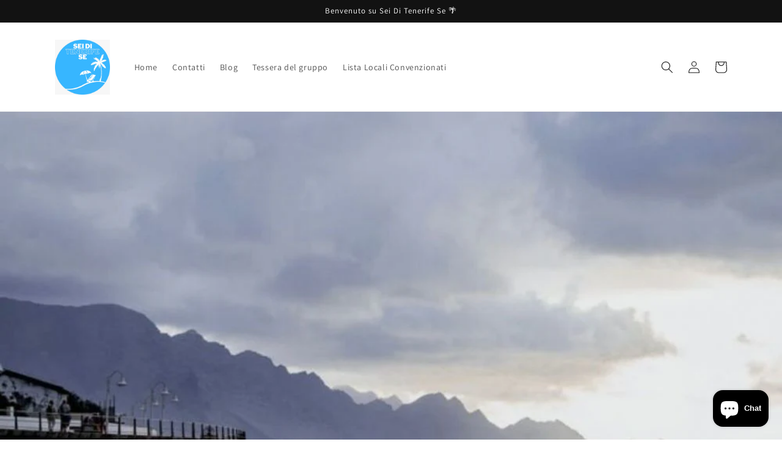

--- FILE ---
content_type: text/html; charset=utf-8
request_url: https://seiditenerifese.es/blogs/notizie/la-settimana-inizia-alle-canarie-con-cieli-nuvolosi
body_size: 23554
content:
<!doctype html>
<html class="no-js" lang="it">
  <head>
	<!-- Added by AVADA SEO Suite -->
	





<meta name="twitter:image" content="http://seiditenerifese.es/cdn/shop/articles/nubes-lluvia-canarias_4_1000x563_44d31638-80ee-414d-aff3-6919ca0a5332.jpg?v=1694990949">






	<!-- /Added by AVADA SEO Suite -->
    <meta charset="utf-8">
    <meta http-equiv="X-UA-Compatible" content="IE=edge">
    <meta name="viewport" content="width=device-width,initial-scale=1">
    <meta name="theme-color" content="">
    <link rel="canonical" href="https://seiditenerifese.es/blogs/notizie/la-settimana-inizia-alle-canarie-con-cieli-nuvolosi">
    <link rel="preconnect" href="https://cdn.shopify.com" crossorigin><link rel="icon" type="image/png" href="//seiditenerifese.es/cdn/shop/files/WhatsApp_Image_2022-10-31_at_12.50.45.jpg?crop=center&height=32&v=1671446823&width=32"><link rel="preconnect" href="https://fonts.shopifycdn.com" crossorigin><title>
      La settimana inizia alle Canarie con cieli nuvolosi
 &ndash; Sei di tenerife se </title>

    
      <meta name="description" content="L&#39;Agenzia Meteorologica Statale (Aemet) annuncia per questo lunedì alle Canarie cieli nuvolosi e qualche pioggia debole e occasionale al centro delle isole più montuose, temperature in aumento nelle zone interne e venti da nord-est. Nel pomeriggio il vento sarà più intenso sui versanti sud-est e nord-ovest, mentre sull">
    

    

<meta property="og:site_name" content="Sei di tenerife se ">
<meta property="og:url" content="https://seiditenerifese.es/blogs/notizie/la-settimana-inizia-alle-canarie-con-cieli-nuvolosi">
<meta property="og:title" content="La settimana inizia alle Canarie con cieli nuvolosi">
<meta property="og:type" content="article">
<meta property="og:description" content="L&#39;Agenzia Meteorologica Statale (Aemet) annuncia per questo lunedì alle Canarie cieli nuvolosi e qualche pioggia debole e occasionale al centro delle isole più montuose, temperature in aumento nelle zone interne e venti da nord-est. Nel pomeriggio il vento sarà più intenso sui versanti sud-est e nord-ovest, mentre sull"><meta property="og:image" content="http://seiditenerifese.es/cdn/shop/articles/nubes-lluvia-canarias_4_1000x563_44d31638-80ee-414d-aff3-6919ca0a5332.jpg?v=1694990949">
  <meta property="og:image:secure_url" content="https://seiditenerifese.es/cdn/shop/articles/nubes-lluvia-canarias_4_1000x563_44d31638-80ee-414d-aff3-6919ca0a5332.jpg?v=1694990949">
  <meta property="og:image:width" content="1000">
  <meta property="og:image:height" content="563"><meta name="twitter:card" content="summary_large_image">
<meta name="twitter:title" content="La settimana inizia alle Canarie con cieli nuvolosi">
<meta name="twitter:description" content="L&#39;Agenzia Meteorologica Statale (Aemet) annuncia per questo lunedì alle Canarie cieli nuvolosi e qualche pioggia debole e occasionale al centro delle isole più montuose, temperature in aumento nelle zone interne e venti da nord-est. Nel pomeriggio il vento sarà più intenso sui versanti sud-est e nord-ovest, mentre sull">


    <script src="//seiditenerifese.es/cdn/shop/t/1/assets/global.js?v=149496944046504657681671445033" defer="defer"></script>
    <script>window.performance && window.performance.mark && window.performance.mark('shopify.content_for_header.start');</script><meta name="facebook-domain-verification" content="pq7h0vnv5q1sy0paffmr5sn1uar8hz">
<meta id="shopify-digital-wallet" name="shopify-digital-wallet" content="/65941209354/digital_wallets/dialog">
<meta name="shopify-checkout-api-token" content="6d5c97a3ec81fccb0de575bfc5d0638f">
<meta id="in-context-paypal-metadata" data-shop-id="65941209354" data-venmo-supported="false" data-environment="production" data-locale="it_IT" data-paypal-v4="true" data-currency="EUR">
<link rel="alternate" type="application/atom+xml" title="Feed" href="/blogs/notizie.atom" />
<script async="async" src="/checkouts/internal/preloads.js?locale=it-ES"></script>
<link rel="preconnect" href="https://shop.app" crossorigin="anonymous">
<script async="async" src="https://shop.app/checkouts/internal/preloads.js?locale=it-ES&shop_id=65941209354" crossorigin="anonymous"></script>
<script id="apple-pay-shop-capabilities" type="application/json">{"shopId":65941209354,"countryCode":"ES","currencyCode":"EUR","merchantCapabilities":["supports3DS"],"merchantId":"gid:\/\/shopify\/Shop\/65941209354","merchantName":"Sei di tenerife se ","requiredBillingContactFields":["postalAddress","email"],"requiredShippingContactFields":["postalAddress","email"],"shippingType":"shipping","supportedNetworks":["visa","maestro","masterCard","amex"],"total":{"type":"pending","label":"Sei di tenerife se ","amount":"1.00"},"shopifyPaymentsEnabled":true,"supportsSubscriptions":true}</script>
<script id="shopify-features" type="application/json">{"accessToken":"6d5c97a3ec81fccb0de575bfc5d0638f","betas":["rich-media-storefront-analytics"],"domain":"seiditenerifese.es","predictiveSearch":true,"shopId":65941209354,"locale":"it"}</script>
<script>var Shopify = Shopify || {};
Shopify.shop = "sei-di-tenerife-se.myshopify.com";
Shopify.locale = "it";
Shopify.currency = {"active":"EUR","rate":"1.0"};
Shopify.country = "ES";
Shopify.theme = {"name":"Dawn","id":135835025674,"schema_name":"Dawn","schema_version":"7.0.1","theme_store_id":887,"role":"main"};
Shopify.theme.handle = "null";
Shopify.theme.style = {"id":null,"handle":null};
Shopify.cdnHost = "seiditenerifese.es/cdn";
Shopify.routes = Shopify.routes || {};
Shopify.routes.root = "/";</script>
<script type="module">!function(o){(o.Shopify=o.Shopify||{}).modules=!0}(window);</script>
<script>!function(o){function n(){var o=[];function n(){o.push(Array.prototype.slice.apply(arguments))}return n.q=o,n}var t=o.Shopify=o.Shopify||{};t.loadFeatures=n(),t.autoloadFeatures=n()}(window);</script>
<script>
  window.ShopifyPay = window.ShopifyPay || {};
  window.ShopifyPay.apiHost = "shop.app\/pay";
  window.ShopifyPay.redirectState = null;
</script>
<script id="shop-js-analytics" type="application/json">{"pageType":"article"}</script>
<script defer="defer" async type="module" src="//seiditenerifese.es/cdn/shopifycloud/shop-js/modules/v2/client.init-shop-cart-sync_DBkBYU4u.it.esm.js"></script>
<script defer="defer" async type="module" src="//seiditenerifese.es/cdn/shopifycloud/shop-js/modules/v2/chunk.common_Bivs4Di_.esm.js"></script>
<script type="module">
  await import("//seiditenerifese.es/cdn/shopifycloud/shop-js/modules/v2/client.init-shop-cart-sync_DBkBYU4u.it.esm.js");
await import("//seiditenerifese.es/cdn/shopifycloud/shop-js/modules/v2/chunk.common_Bivs4Di_.esm.js");

  window.Shopify.SignInWithShop?.initShopCartSync?.({"fedCMEnabled":true,"windoidEnabled":true});

</script>
<script>
  window.Shopify = window.Shopify || {};
  if (!window.Shopify.featureAssets) window.Shopify.featureAssets = {};
  window.Shopify.featureAssets['shop-js'] = {"shop-cart-sync":["modules/v2/client.shop-cart-sync_DRwX6nDW.it.esm.js","modules/v2/chunk.common_Bivs4Di_.esm.js"],"init-fed-cm":["modules/v2/client.init-fed-cm_BuvK7TtG.it.esm.js","modules/v2/chunk.common_Bivs4Di_.esm.js"],"init-windoid":["modules/v2/client.init-windoid_DIfIlX9n.it.esm.js","modules/v2/chunk.common_Bivs4Di_.esm.js"],"shop-cash-offers":["modules/v2/client.shop-cash-offers_DH2AMOrM.it.esm.js","modules/v2/chunk.common_Bivs4Di_.esm.js","modules/v2/chunk.modal_6w1UtILY.esm.js"],"shop-button":["modules/v2/client.shop-button_BWU4Ej2I.it.esm.js","modules/v2/chunk.common_Bivs4Di_.esm.js"],"init-shop-email-lookup-coordinator":["modules/v2/client.init-shop-email-lookup-coordinator_CTqdooTa.it.esm.js","modules/v2/chunk.common_Bivs4Di_.esm.js"],"shop-toast-manager":["modules/v2/client.shop-toast-manager_Bf_Cko8v.it.esm.js","modules/v2/chunk.common_Bivs4Di_.esm.js"],"shop-login-button":["modules/v2/client.shop-login-button_D0BCYDhI.it.esm.js","modules/v2/chunk.common_Bivs4Di_.esm.js","modules/v2/chunk.modal_6w1UtILY.esm.js"],"avatar":["modules/v2/client.avatar_BTnouDA3.it.esm.js"],"init-shop-cart-sync":["modules/v2/client.init-shop-cart-sync_DBkBYU4u.it.esm.js","modules/v2/chunk.common_Bivs4Di_.esm.js"],"pay-button":["modules/v2/client.pay-button_s5RWRwDl.it.esm.js","modules/v2/chunk.common_Bivs4Di_.esm.js"],"init-shop-for-new-customer-accounts":["modules/v2/client.init-shop-for-new-customer-accounts_COah5pzV.it.esm.js","modules/v2/client.shop-login-button_D0BCYDhI.it.esm.js","modules/v2/chunk.common_Bivs4Di_.esm.js","modules/v2/chunk.modal_6w1UtILY.esm.js"],"init-customer-accounts-sign-up":["modules/v2/client.init-customer-accounts-sign-up_BLOO4MoV.it.esm.js","modules/v2/client.shop-login-button_D0BCYDhI.it.esm.js","modules/v2/chunk.common_Bivs4Di_.esm.js","modules/v2/chunk.modal_6w1UtILY.esm.js"],"shop-follow-button":["modules/v2/client.shop-follow-button_DYPtBXlp.it.esm.js","modules/v2/chunk.common_Bivs4Di_.esm.js","modules/v2/chunk.modal_6w1UtILY.esm.js"],"checkout-modal":["modules/v2/client.checkout-modal_C7xF1TCw.it.esm.js","modules/v2/chunk.common_Bivs4Di_.esm.js","modules/v2/chunk.modal_6w1UtILY.esm.js"],"init-customer-accounts":["modules/v2/client.init-customer-accounts_DWzouIcw.it.esm.js","modules/v2/client.shop-login-button_D0BCYDhI.it.esm.js","modules/v2/chunk.common_Bivs4Di_.esm.js","modules/v2/chunk.modal_6w1UtILY.esm.js"],"lead-capture":["modules/v2/client.lead-capture_fXpMUDiq.it.esm.js","modules/v2/chunk.common_Bivs4Di_.esm.js","modules/v2/chunk.modal_6w1UtILY.esm.js"],"shop-login":["modules/v2/client.shop-login_DG4QDlwr.it.esm.js","modules/v2/chunk.common_Bivs4Di_.esm.js","modules/v2/chunk.modal_6w1UtILY.esm.js"],"payment-terms":["modules/v2/client.payment-terms_Bm6b8FRY.it.esm.js","modules/v2/chunk.common_Bivs4Di_.esm.js","modules/v2/chunk.modal_6w1UtILY.esm.js"]};
</script>
<script>(function() {
  var isLoaded = false;
  function asyncLoad() {
    if (isLoaded) return;
    isLoaded = true;
    var urls = ["https:\/\/ecommerce-editor-connector.live.gelato.tech\/ecommerce-editor\/v1\/shopify.esm.js?c=0b75f747-fe13-43a5-9d97-84f6af2e8502\u0026s=bfab01e7-810e-4e5c-8632-8550a41968c5\u0026shop=sei-di-tenerife-se.myshopify.com","https:\/\/seo.apps.avada.io\/scripttag\/avada-seo-installed.js?shop=sei-di-tenerife-se.myshopify.com","https:\/\/na.shgcdn3.com\/pixel-collector.js?shop=sei-di-tenerife-se.myshopify.com"];
    for (var i = 0; i < urls.length; i++) {
      var s = document.createElement('script');
      s.type = 'text/javascript';
      s.async = true;
      s.src = urls[i];
      var x = document.getElementsByTagName('script')[0];
      x.parentNode.insertBefore(s, x);
    }
  };
  if(window.attachEvent) {
    window.attachEvent('onload', asyncLoad);
  } else {
    window.addEventListener('load', asyncLoad, false);
  }
})();</script>
<script id="__st">var __st={"a":65941209354,"offset":0,"reqid":"bb7cfae9-71ff-41f5-96ce-f2892c7ae4f1-1768871612","pageurl":"seiditenerifese.es\/blogs\/notizie\/la-settimana-inizia-alle-canarie-con-cieli-nuvolosi","s":"articles-605297344778","u":"6be2dfa351b1","p":"article","rtyp":"article","rid":605297344778};</script>
<script>window.ShopifyPaypalV4VisibilityTracking = true;</script>
<script id="captcha-bootstrap">!function(){'use strict';const t='contact',e='account',n='new_comment',o=[[t,t],['blogs',n],['comments',n],[t,'customer']],c=[[e,'customer_login'],[e,'guest_login'],[e,'recover_customer_password'],[e,'create_customer']],r=t=>t.map((([t,e])=>`form[action*='/${t}']:not([data-nocaptcha='true']) input[name='form_type'][value='${e}']`)).join(','),a=t=>()=>t?[...document.querySelectorAll(t)].map((t=>t.form)):[];function s(){const t=[...o],e=r(t);return a(e)}const i='password',u='form_key',d=['recaptcha-v3-token','g-recaptcha-response','h-captcha-response',i],f=()=>{try{return window.sessionStorage}catch{return}},m='__shopify_v',_=t=>t.elements[u];function p(t,e,n=!1){try{const o=window.sessionStorage,c=JSON.parse(o.getItem(e)),{data:r}=function(t){const{data:e,action:n}=t;return t[m]||n?{data:e,action:n}:{data:t,action:n}}(c);for(const[e,n]of Object.entries(r))t.elements[e]&&(t.elements[e].value=n);n&&o.removeItem(e)}catch(o){console.error('form repopulation failed',{error:o})}}const l='form_type',E='cptcha';function T(t){t.dataset[E]=!0}const w=window,h=w.document,L='Shopify',v='ce_forms',y='captcha';let A=!1;((t,e)=>{const n=(g='f06e6c50-85a8-45c8-87d0-21a2b65856fe',I='https://cdn.shopify.com/shopifycloud/storefront-forms-hcaptcha/ce_storefront_forms_captcha_hcaptcha.v1.5.2.iife.js',D={infoText:'Protetto da hCaptcha',privacyText:'Privacy',termsText:'Termini'},(t,e,n)=>{const o=w[L][v],c=o.bindForm;if(c)return c(t,g,e,D).then(n);var r;o.q.push([[t,g,e,D],n]),r=I,A||(h.body.append(Object.assign(h.createElement('script'),{id:'captcha-provider',async:!0,src:r})),A=!0)});var g,I,D;w[L]=w[L]||{},w[L][v]=w[L][v]||{},w[L][v].q=[],w[L][y]=w[L][y]||{},w[L][y].protect=function(t,e){n(t,void 0,e),T(t)},Object.freeze(w[L][y]),function(t,e,n,w,h,L){const[v,y,A,g]=function(t,e,n){const i=e?o:[],u=t?c:[],d=[...i,...u],f=r(d),m=r(i),_=r(d.filter((([t,e])=>n.includes(e))));return[a(f),a(m),a(_),s()]}(w,h,L),I=t=>{const e=t.target;return e instanceof HTMLFormElement?e:e&&e.form},D=t=>v().includes(t);t.addEventListener('submit',(t=>{const e=I(t);if(!e)return;const n=D(e)&&!e.dataset.hcaptchaBound&&!e.dataset.recaptchaBound,o=_(e),c=g().includes(e)&&(!o||!o.value);(n||c)&&t.preventDefault(),c&&!n&&(function(t){try{if(!f())return;!function(t){const e=f();if(!e)return;const n=_(t);if(!n)return;const o=n.value;o&&e.removeItem(o)}(t);const e=Array.from(Array(32),(()=>Math.random().toString(36)[2])).join('');!function(t,e){_(t)||t.append(Object.assign(document.createElement('input'),{type:'hidden',name:u})),t.elements[u].value=e}(t,e),function(t,e){const n=f();if(!n)return;const o=[...t.querySelectorAll(`input[type='${i}']`)].map((({name:t})=>t)),c=[...d,...o],r={};for(const[a,s]of new FormData(t).entries())c.includes(a)||(r[a]=s);n.setItem(e,JSON.stringify({[m]:1,action:t.action,data:r}))}(t,e)}catch(e){console.error('failed to persist form',e)}}(e),e.submit())}));const S=(t,e)=>{t&&!t.dataset[E]&&(n(t,e.some((e=>e===t))),T(t))};for(const o of['focusin','change'])t.addEventListener(o,(t=>{const e=I(t);D(e)&&S(e,y())}));const B=e.get('form_key'),M=e.get(l),P=B&&M;t.addEventListener('DOMContentLoaded',(()=>{const t=y();if(P)for(const e of t)e.elements[l].value===M&&p(e,B);[...new Set([...A(),...v().filter((t=>'true'===t.dataset.shopifyCaptcha))])].forEach((e=>S(e,t)))}))}(h,new URLSearchParams(w.location.search),n,t,e,['guest_login'])})(!0,!0)}();</script>
<script integrity="sha256-4kQ18oKyAcykRKYeNunJcIwy7WH5gtpwJnB7kiuLZ1E=" data-source-attribution="shopify.loadfeatures" defer="defer" src="//seiditenerifese.es/cdn/shopifycloud/storefront/assets/storefront/load_feature-a0a9edcb.js" crossorigin="anonymous"></script>
<script crossorigin="anonymous" defer="defer" src="//seiditenerifese.es/cdn/shopifycloud/storefront/assets/shopify_pay/storefront-65b4c6d7.js?v=20250812"></script>
<script data-source-attribution="shopify.dynamic_checkout.dynamic.init">var Shopify=Shopify||{};Shopify.PaymentButton=Shopify.PaymentButton||{isStorefrontPortableWallets:!0,init:function(){window.Shopify.PaymentButton.init=function(){};var t=document.createElement("script");t.src="https://seiditenerifese.es/cdn/shopifycloud/portable-wallets/latest/portable-wallets.it.js",t.type="module",document.head.appendChild(t)}};
</script>
<script data-source-attribution="shopify.dynamic_checkout.buyer_consent">
  function portableWalletsHideBuyerConsent(e){var t=document.getElementById("shopify-buyer-consent"),n=document.getElementById("shopify-subscription-policy-button");t&&n&&(t.classList.add("hidden"),t.setAttribute("aria-hidden","true"),n.removeEventListener("click",e))}function portableWalletsShowBuyerConsent(e){var t=document.getElementById("shopify-buyer-consent"),n=document.getElementById("shopify-subscription-policy-button");t&&n&&(t.classList.remove("hidden"),t.removeAttribute("aria-hidden"),n.addEventListener("click",e))}window.Shopify?.PaymentButton&&(window.Shopify.PaymentButton.hideBuyerConsent=portableWalletsHideBuyerConsent,window.Shopify.PaymentButton.showBuyerConsent=portableWalletsShowBuyerConsent);
</script>
<script data-source-attribution="shopify.dynamic_checkout.cart.bootstrap">document.addEventListener("DOMContentLoaded",(function(){function t(){return document.querySelector("shopify-accelerated-checkout-cart, shopify-accelerated-checkout")}if(t())Shopify.PaymentButton.init();else{new MutationObserver((function(e,n){t()&&(Shopify.PaymentButton.init(),n.disconnect())})).observe(document.body,{childList:!0,subtree:!0})}}));
</script>
<script id='scb4127' type='text/javascript' async='' src='https://seiditenerifese.es/cdn/shopifycloud/privacy-banner/storefront-banner.js'></script><link id="shopify-accelerated-checkout-styles" rel="stylesheet" media="screen" href="https://seiditenerifese.es/cdn/shopifycloud/portable-wallets/latest/accelerated-checkout-backwards-compat.css" crossorigin="anonymous">
<style id="shopify-accelerated-checkout-cart">
        #shopify-buyer-consent {
  margin-top: 1em;
  display: inline-block;
  width: 100%;
}

#shopify-buyer-consent.hidden {
  display: none;
}

#shopify-subscription-policy-button {
  background: none;
  border: none;
  padding: 0;
  text-decoration: underline;
  font-size: inherit;
  cursor: pointer;
}

#shopify-subscription-policy-button::before {
  box-shadow: none;
}

      </style>
<script id="sections-script" data-sections="header,footer" defer="defer" src="//seiditenerifese.es/cdn/shop/t/1/compiled_assets/scripts.js?v=94"></script>
<script>window.performance && window.performance.mark && window.performance.mark('shopify.content_for_header.end');</script>


    <style data-shopify>
      @font-face {
  font-family: Assistant;
  font-weight: 400;
  font-style: normal;
  font-display: swap;
  src: url("//seiditenerifese.es/cdn/fonts/assistant/assistant_n4.9120912a469cad1cc292572851508ca49d12e768.woff2") format("woff2"),
       url("//seiditenerifese.es/cdn/fonts/assistant/assistant_n4.6e9875ce64e0fefcd3f4446b7ec9036b3ddd2985.woff") format("woff");
}

      @font-face {
  font-family: Assistant;
  font-weight: 700;
  font-style: normal;
  font-display: swap;
  src: url("//seiditenerifese.es/cdn/fonts/assistant/assistant_n7.bf44452348ec8b8efa3aa3068825305886b1c83c.woff2") format("woff2"),
       url("//seiditenerifese.es/cdn/fonts/assistant/assistant_n7.0c887fee83f6b3bda822f1150b912c72da0f7b64.woff") format("woff");
}

      
      
      @font-face {
  font-family: Assistant;
  font-weight: 400;
  font-style: normal;
  font-display: swap;
  src: url("//seiditenerifese.es/cdn/fonts/assistant/assistant_n4.9120912a469cad1cc292572851508ca49d12e768.woff2") format("woff2"),
       url("//seiditenerifese.es/cdn/fonts/assistant/assistant_n4.6e9875ce64e0fefcd3f4446b7ec9036b3ddd2985.woff") format("woff");
}


      :root {
        --font-body-family: Assistant, sans-serif;
        --font-body-style: normal;
        --font-body-weight: 400;
        --font-body-weight-bold: 700;

        --font-heading-family: Assistant, sans-serif;
        --font-heading-style: normal;
        --font-heading-weight: 400;

        --font-body-scale: 1.0;
        --font-heading-scale: 1.0;

        --color-base-text: 18, 18, 18;
        --color-shadow: 18, 18, 18;
        --color-base-background-1: 255, 255, 255;
        --color-base-background-2: 243, 243, 243;
        --color-base-solid-button-labels: 255, 255, 255;
        --color-base-outline-button-labels: 18, 18, 18;
        --color-base-accent-1: 18, 18, 18;
        --color-base-accent-2: 51, 79, 180;
        --payment-terms-background-color: #ffffff;

        --gradient-base-background-1: #ffffff;
        --gradient-base-background-2: #f3f3f3;
        --gradient-base-accent-1: #121212;
        --gradient-base-accent-2: #334fb4;

        --media-padding: px;
        --media-border-opacity: 0.05;
        --media-border-width: 1px;
        --media-radius: 0px;
        --media-shadow-opacity: 0.0;
        --media-shadow-horizontal-offset: 0px;
        --media-shadow-vertical-offset: 4px;
        --media-shadow-blur-radius: 5px;
        --media-shadow-visible: 0;

        --page-width: 120rem;
        --page-width-margin: 0rem;

        --product-card-image-padding: 0.0rem;
        --product-card-corner-radius: 0.0rem;
        --product-card-text-alignment: left;
        --product-card-border-width: 0.0rem;
        --product-card-border-opacity: 0.1;
        --product-card-shadow-opacity: 0.0;
        --product-card-shadow-visible: 0;
        --product-card-shadow-horizontal-offset: 0.0rem;
        --product-card-shadow-vertical-offset: 0.4rem;
        --product-card-shadow-blur-radius: 0.5rem;

        --collection-card-image-padding: 0.0rem;
        --collection-card-corner-radius: 0.0rem;
        --collection-card-text-alignment: left;
        --collection-card-border-width: 0.0rem;
        --collection-card-border-opacity: 0.1;
        --collection-card-shadow-opacity: 0.0;
        --collection-card-shadow-visible: 0;
        --collection-card-shadow-horizontal-offset: 0.0rem;
        --collection-card-shadow-vertical-offset: 0.4rem;
        --collection-card-shadow-blur-radius: 0.5rem;

        --blog-card-image-padding: 0.0rem;
        --blog-card-corner-radius: 0.0rem;
        --blog-card-text-alignment: left;
        --blog-card-border-width: 0.0rem;
        --blog-card-border-opacity: 0.1;
        --blog-card-shadow-opacity: 0.0;
        --blog-card-shadow-visible: 0;
        --blog-card-shadow-horizontal-offset: 0.0rem;
        --blog-card-shadow-vertical-offset: 0.4rem;
        --blog-card-shadow-blur-radius: 0.5rem;

        --badge-corner-radius: 4.0rem;

        --popup-border-width: 1px;
        --popup-border-opacity: 0.1;
        --popup-corner-radius: 0px;
        --popup-shadow-opacity: 0.0;
        --popup-shadow-horizontal-offset: 0px;
        --popup-shadow-vertical-offset: 4px;
        --popup-shadow-blur-radius: 5px;

        --drawer-border-width: 1px;
        --drawer-border-opacity: 0.1;
        --drawer-shadow-opacity: 0.0;
        --drawer-shadow-horizontal-offset: 0px;
        --drawer-shadow-vertical-offset: 4px;
        --drawer-shadow-blur-radius: 5px;

        --spacing-sections-desktop: 0px;
        --spacing-sections-mobile: 0px;

        --grid-desktop-vertical-spacing: 8px;
        --grid-desktop-horizontal-spacing: 8px;
        --grid-mobile-vertical-spacing: 4px;
        --grid-mobile-horizontal-spacing: 4px;

        --text-boxes-border-opacity: 0.1;
        --text-boxes-border-width: 0px;
        --text-boxes-radius: 0px;
        --text-boxes-shadow-opacity: 0.0;
        --text-boxes-shadow-visible: 0;
        --text-boxes-shadow-horizontal-offset: 0px;
        --text-boxes-shadow-vertical-offset: 4px;
        --text-boxes-shadow-blur-radius: 5px;

        --buttons-radius: 0px;
        --buttons-radius-outset: 0px;
        --buttons-border-width: 1px;
        --buttons-border-opacity: 1.0;
        --buttons-shadow-opacity: 0.0;
        --buttons-shadow-visible: 0;
        --buttons-shadow-horizontal-offset: 0px;
        --buttons-shadow-vertical-offset: 4px;
        --buttons-shadow-blur-radius: 5px;
        --buttons-border-offset: 0px;

        --inputs-radius: 0px;
        --inputs-border-width: 1px;
        --inputs-border-opacity: 0.55;
        --inputs-shadow-opacity: 0.0;
        --inputs-shadow-horizontal-offset: 0px;
        --inputs-margin-offset: 0px;
        --inputs-shadow-vertical-offset: 4px;
        --inputs-shadow-blur-radius: 5px;
        --inputs-radius-outset: 0px;

        --variant-pills-radius: 40px;
        --variant-pills-border-width: 1px;
        --variant-pills-border-opacity: 0.55;
        --variant-pills-shadow-opacity: 0.0;
        --variant-pills-shadow-horizontal-offset: 0px;
        --variant-pills-shadow-vertical-offset: 4px;
        --variant-pills-shadow-blur-radius: 5px;
      }

      *,
      *::before,
      *::after {
        box-sizing: inherit;
      }

      html {
        box-sizing: border-box;
        font-size: calc(var(--font-body-scale) * 62.5%);
        height: 100%;
      }

      body {
        display: grid;
        grid-template-rows: auto auto 1fr auto;
        grid-template-columns: 100%;
        min-height: 100%;
        margin: 0;
        font-size: 1.5rem;
        letter-spacing: 0.06rem;
        line-height: calc(1 + 0.8 / var(--font-body-scale));
        font-family: var(--font-body-family);
        font-style: var(--font-body-style);
        font-weight: var(--font-body-weight);
      }

      @media screen and (min-width: 750px) {
        body {
          font-size: 1.6rem;
        }
      }
    </style>

    <link href="//seiditenerifese.es/cdn/shop/t/1/assets/base.css?v=88290808517547527771671445061" rel="stylesheet" type="text/css" media="all" />
<link rel="preload" as="font" href="//seiditenerifese.es/cdn/fonts/assistant/assistant_n4.9120912a469cad1cc292572851508ca49d12e768.woff2" type="font/woff2" crossorigin><link rel="preload" as="font" href="//seiditenerifese.es/cdn/fonts/assistant/assistant_n4.9120912a469cad1cc292572851508ca49d12e768.woff2" type="font/woff2" crossorigin><link rel="stylesheet" href="//seiditenerifese.es/cdn/shop/t/1/assets/component-predictive-search.css?v=83512081251802922551671445026" media="print" onload="this.media='all'"><script>document.documentElement.className = document.documentElement.className.replace('no-js', 'js');
    if (Shopify.designMode) {
      document.documentElement.classList.add('shopify-design-mode');
    }
    </script>
  
  

<script type="text/javascript">
  
    window.SHG_CUSTOMER = null;
  
</script>










<!-- BEGIN app block: shopify://apps/xo-insert-code/blocks/insert-code-header/72017b12-3679-442e-b23c-5c62460717f5 --><!-- XO-InsertCode Header -->


<script async src="https://pagead2.googlesyndication.com/pagead/js/adsbygoogle.js?client=ca-pub-7563028449028484"
     crossorigin="anonymous"></script>
  
<meta name="google-site-verification" content="Cal8hRFaLzNux5YVl2kKAfHgikQ2zZM0Fs1zNfVSwWE" />
  
<!-- End: XO-InsertCode Header -->


<!-- END app block --><script src="https://cdn.shopify.com/extensions/e4b3a77b-20c9-4161-b1bb-deb87046128d/inbox-1253/assets/inbox-chat-loader.js" type="text/javascript" defer="defer"></script>
<link href="https://monorail-edge.shopifysvc.com" rel="dns-prefetch">
<script>(function(){if ("sendBeacon" in navigator && "performance" in window) {try {var session_token_from_headers = performance.getEntriesByType('navigation')[0].serverTiming.find(x => x.name == '_s').description;} catch {var session_token_from_headers = undefined;}var session_cookie_matches = document.cookie.match(/_shopify_s=([^;]*)/);var session_token_from_cookie = session_cookie_matches && session_cookie_matches.length === 2 ? session_cookie_matches[1] : "";var session_token = session_token_from_headers || session_token_from_cookie || "";function handle_abandonment_event(e) {var entries = performance.getEntries().filter(function(entry) {return /monorail-edge.shopifysvc.com/.test(entry.name);});if (!window.abandonment_tracked && entries.length === 0) {window.abandonment_tracked = true;var currentMs = Date.now();var navigation_start = performance.timing.navigationStart;var payload = {shop_id: 65941209354,url: window.location.href,navigation_start,duration: currentMs - navigation_start,session_token,page_type: "article"};window.navigator.sendBeacon("https://monorail-edge.shopifysvc.com/v1/produce", JSON.stringify({schema_id: "online_store_buyer_site_abandonment/1.1",payload: payload,metadata: {event_created_at_ms: currentMs,event_sent_at_ms: currentMs}}));}}window.addEventListener('pagehide', handle_abandonment_event);}}());</script>
<script id="web-pixels-manager-setup">(function e(e,d,r,n,o){if(void 0===o&&(o={}),!Boolean(null===(a=null===(i=window.Shopify)||void 0===i?void 0:i.analytics)||void 0===a?void 0:a.replayQueue)){var i,a;window.Shopify=window.Shopify||{};var t=window.Shopify;t.analytics=t.analytics||{};var s=t.analytics;s.replayQueue=[],s.publish=function(e,d,r){return s.replayQueue.push([e,d,r]),!0};try{self.performance.mark("wpm:start")}catch(e){}var l=function(){var e={modern:/Edge?\/(1{2}[4-9]|1[2-9]\d|[2-9]\d{2}|\d{4,})\.\d+(\.\d+|)|Firefox\/(1{2}[4-9]|1[2-9]\d|[2-9]\d{2}|\d{4,})\.\d+(\.\d+|)|Chrom(ium|e)\/(9{2}|\d{3,})\.\d+(\.\d+|)|(Maci|X1{2}).+ Version\/(15\.\d+|(1[6-9]|[2-9]\d|\d{3,})\.\d+)([,.]\d+|)( \(\w+\)|)( Mobile\/\w+|) Safari\/|Chrome.+OPR\/(9{2}|\d{3,})\.\d+\.\d+|(CPU[ +]OS|iPhone[ +]OS|CPU[ +]iPhone|CPU IPhone OS|CPU iPad OS)[ +]+(15[._]\d+|(1[6-9]|[2-9]\d|\d{3,})[._]\d+)([._]\d+|)|Android:?[ /-](13[3-9]|1[4-9]\d|[2-9]\d{2}|\d{4,})(\.\d+|)(\.\d+|)|Android.+Firefox\/(13[5-9]|1[4-9]\d|[2-9]\d{2}|\d{4,})\.\d+(\.\d+|)|Android.+Chrom(ium|e)\/(13[3-9]|1[4-9]\d|[2-9]\d{2}|\d{4,})\.\d+(\.\d+|)|SamsungBrowser\/([2-9]\d|\d{3,})\.\d+/,legacy:/Edge?\/(1[6-9]|[2-9]\d|\d{3,})\.\d+(\.\d+|)|Firefox\/(5[4-9]|[6-9]\d|\d{3,})\.\d+(\.\d+|)|Chrom(ium|e)\/(5[1-9]|[6-9]\d|\d{3,})\.\d+(\.\d+|)([\d.]+$|.*Safari\/(?![\d.]+ Edge\/[\d.]+$))|(Maci|X1{2}).+ Version\/(10\.\d+|(1[1-9]|[2-9]\d|\d{3,})\.\d+)([,.]\d+|)( \(\w+\)|)( Mobile\/\w+|) Safari\/|Chrome.+OPR\/(3[89]|[4-9]\d|\d{3,})\.\d+\.\d+|(CPU[ +]OS|iPhone[ +]OS|CPU[ +]iPhone|CPU IPhone OS|CPU iPad OS)[ +]+(10[._]\d+|(1[1-9]|[2-9]\d|\d{3,})[._]\d+)([._]\d+|)|Android:?[ /-](13[3-9]|1[4-9]\d|[2-9]\d{2}|\d{4,})(\.\d+|)(\.\d+|)|Mobile Safari.+OPR\/([89]\d|\d{3,})\.\d+\.\d+|Android.+Firefox\/(13[5-9]|1[4-9]\d|[2-9]\d{2}|\d{4,})\.\d+(\.\d+|)|Android.+Chrom(ium|e)\/(13[3-9]|1[4-9]\d|[2-9]\d{2}|\d{4,})\.\d+(\.\d+|)|Android.+(UC? ?Browser|UCWEB|U3)[ /]?(15\.([5-9]|\d{2,})|(1[6-9]|[2-9]\d|\d{3,})\.\d+)\.\d+|SamsungBrowser\/(5\.\d+|([6-9]|\d{2,})\.\d+)|Android.+MQ{2}Browser\/(14(\.(9|\d{2,})|)|(1[5-9]|[2-9]\d|\d{3,})(\.\d+|))(\.\d+|)|K[Aa][Ii]OS\/(3\.\d+|([4-9]|\d{2,})\.\d+)(\.\d+|)/},d=e.modern,r=e.legacy,n=navigator.userAgent;return n.match(d)?"modern":n.match(r)?"legacy":"unknown"}(),u="modern"===l?"modern":"legacy",c=(null!=n?n:{modern:"",legacy:""})[u],f=function(e){return[e.baseUrl,"/wpm","/b",e.hashVersion,"modern"===e.buildTarget?"m":"l",".js"].join("")}({baseUrl:d,hashVersion:r,buildTarget:u}),m=function(e){var d=e.version,r=e.bundleTarget,n=e.surface,o=e.pageUrl,i=e.monorailEndpoint;return{emit:function(e){var a=e.status,t=e.errorMsg,s=(new Date).getTime(),l=JSON.stringify({metadata:{event_sent_at_ms:s},events:[{schema_id:"web_pixels_manager_load/3.1",payload:{version:d,bundle_target:r,page_url:o,status:a,surface:n,error_msg:t},metadata:{event_created_at_ms:s}}]});if(!i)return console&&console.warn&&console.warn("[Web Pixels Manager] No Monorail endpoint provided, skipping logging."),!1;try{return self.navigator.sendBeacon.bind(self.navigator)(i,l)}catch(e){}var u=new XMLHttpRequest;try{return u.open("POST",i,!0),u.setRequestHeader("Content-Type","text/plain"),u.send(l),!0}catch(e){return console&&console.warn&&console.warn("[Web Pixels Manager] Got an unhandled error while logging to Monorail."),!1}}}}({version:r,bundleTarget:l,surface:e.surface,pageUrl:self.location.href,monorailEndpoint:e.monorailEndpoint});try{o.browserTarget=l,function(e){var d=e.src,r=e.async,n=void 0===r||r,o=e.onload,i=e.onerror,a=e.sri,t=e.scriptDataAttributes,s=void 0===t?{}:t,l=document.createElement("script"),u=document.querySelector("head"),c=document.querySelector("body");if(l.async=n,l.src=d,a&&(l.integrity=a,l.crossOrigin="anonymous"),s)for(var f in s)if(Object.prototype.hasOwnProperty.call(s,f))try{l.dataset[f]=s[f]}catch(e){}if(o&&l.addEventListener("load",o),i&&l.addEventListener("error",i),u)u.appendChild(l);else{if(!c)throw new Error("Did not find a head or body element to append the script");c.appendChild(l)}}({src:f,async:!0,onload:function(){if(!function(){var e,d;return Boolean(null===(d=null===(e=window.Shopify)||void 0===e?void 0:e.analytics)||void 0===d?void 0:d.initialized)}()){var d=window.webPixelsManager.init(e)||void 0;if(d){var r=window.Shopify.analytics;r.replayQueue.forEach((function(e){var r=e[0],n=e[1],o=e[2];d.publishCustomEvent(r,n,o)})),r.replayQueue=[],r.publish=d.publishCustomEvent,r.visitor=d.visitor,r.initialized=!0}}},onerror:function(){return m.emit({status:"failed",errorMsg:"".concat(f," has failed to load")})},sri:function(e){var d=/^sha384-[A-Za-z0-9+/=]+$/;return"string"==typeof e&&d.test(e)}(c)?c:"",scriptDataAttributes:o}),m.emit({status:"loading"})}catch(e){m.emit({status:"failed",errorMsg:(null==e?void 0:e.message)||"Unknown error"})}}})({shopId: 65941209354,storefrontBaseUrl: "https://seiditenerifese.es",extensionsBaseUrl: "https://extensions.shopifycdn.com/cdn/shopifycloud/web-pixels-manager",monorailEndpoint: "https://monorail-edge.shopifysvc.com/unstable/produce_batch",surface: "storefront-renderer",enabledBetaFlags: ["2dca8a86"],webPixelsConfigList: [{"id":"2331803914","configuration":"{\"site_id\":\"98d39edd-564c-48d2-9217-81e9664855f0\",\"analytics_endpoint\":\"https:\\\/\\\/na.shgcdn3.com\"}","eventPayloadVersion":"v1","runtimeContext":"STRICT","scriptVersion":"695709fc3f146fa50a25299517a954f2","type":"APP","apiClientId":1158168,"privacyPurposes":["ANALYTICS","MARKETING","SALE_OF_DATA"],"dataSharingAdjustments":{"protectedCustomerApprovalScopes":["read_customer_personal_data"]}},{"id":"1052410122","configuration":"{\"config\":\"{\\\"pixel_id\\\":\\\"G-4CR983XKZY\\\",\\\"gtag_events\\\":[{\\\"type\\\":\\\"purchase\\\",\\\"action_label\\\":\\\"G-4CR983XKZY\\\"},{\\\"type\\\":\\\"page_view\\\",\\\"action_label\\\":\\\"G-4CR983XKZY\\\"},{\\\"type\\\":\\\"view_item\\\",\\\"action_label\\\":\\\"G-4CR983XKZY\\\"},{\\\"type\\\":\\\"search\\\",\\\"action_label\\\":\\\"G-4CR983XKZY\\\"},{\\\"type\\\":\\\"add_to_cart\\\",\\\"action_label\\\":\\\"G-4CR983XKZY\\\"},{\\\"type\\\":\\\"begin_checkout\\\",\\\"action_label\\\":\\\"G-4CR983XKZY\\\"},{\\\"type\\\":\\\"add_payment_info\\\",\\\"action_label\\\":\\\"G-4CR983XKZY\\\"}],\\\"enable_monitoring_mode\\\":false}\"}","eventPayloadVersion":"v1","runtimeContext":"OPEN","scriptVersion":"b2a88bafab3e21179ed38636efcd8a93","type":"APP","apiClientId":1780363,"privacyPurposes":[],"dataSharingAdjustments":{"protectedCustomerApprovalScopes":["read_customer_address","read_customer_email","read_customer_name","read_customer_personal_data","read_customer_phone"]}},{"id":"436240650","configuration":"{\"pixel_id\":\"1803077100050878\",\"pixel_type\":\"facebook_pixel\",\"metaapp_system_user_token\":\"-\"}","eventPayloadVersion":"v1","runtimeContext":"OPEN","scriptVersion":"ca16bc87fe92b6042fbaa3acc2fbdaa6","type":"APP","apiClientId":2329312,"privacyPurposes":["ANALYTICS","MARKETING","SALE_OF_DATA"],"dataSharingAdjustments":{"protectedCustomerApprovalScopes":["read_customer_address","read_customer_email","read_customer_name","read_customer_personal_data","read_customer_phone"]}},{"id":"shopify-app-pixel","configuration":"{}","eventPayloadVersion":"v1","runtimeContext":"STRICT","scriptVersion":"0450","apiClientId":"shopify-pixel","type":"APP","privacyPurposes":["ANALYTICS","MARKETING"]},{"id":"shopify-custom-pixel","eventPayloadVersion":"v1","runtimeContext":"LAX","scriptVersion":"0450","apiClientId":"shopify-pixel","type":"CUSTOM","privacyPurposes":["ANALYTICS","MARKETING"]}],isMerchantRequest: false,initData: {"shop":{"name":"Sei di tenerife se ","paymentSettings":{"currencyCode":"EUR"},"myshopifyDomain":"sei-di-tenerife-se.myshopify.com","countryCode":"ES","storefrontUrl":"https:\/\/seiditenerifese.es"},"customer":null,"cart":null,"checkout":null,"productVariants":[],"purchasingCompany":null},},"https://seiditenerifese.es/cdn","fcfee988w5aeb613cpc8e4bc33m6693e112",{"modern":"","legacy":""},{"shopId":"65941209354","storefrontBaseUrl":"https:\/\/seiditenerifese.es","extensionBaseUrl":"https:\/\/extensions.shopifycdn.com\/cdn\/shopifycloud\/web-pixels-manager","surface":"storefront-renderer","enabledBetaFlags":"[\"2dca8a86\"]","isMerchantRequest":"false","hashVersion":"fcfee988w5aeb613cpc8e4bc33m6693e112","publish":"custom","events":"[[\"page_viewed\",{}]]"});</script><script>
  window.ShopifyAnalytics = window.ShopifyAnalytics || {};
  window.ShopifyAnalytics.meta = window.ShopifyAnalytics.meta || {};
  window.ShopifyAnalytics.meta.currency = 'EUR';
  var meta = {"page":{"pageType":"article","resourceType":"article","resourceId":605297344778,"requestId":"bb7cfae9-71ff-41f5-96ce-f2892c7ae4f1-1768871612"}};
  for (var attr in meta) {
    window.ShopifyAnalytics.meta[attr] = meta[attr];
  }
</script>
<script class="analytics">
  (function () {
    var customDocumentWrite = function(content) {
      var jquery = null;

      if (window.jQuery) {
        jquery = window.jQuery;
      } else if (window.Checkout && window.Checkout.$) {
        jquery = window.Checkout.$;
      }

      if (jquery) {
        jquery('body').append(content);
      }
    };

    var hasLoggedConversion = function(token) {
      if (token) {
        return document.cookie.indexOf('loggedConversion=' + token) !== -1;
      }
      return false;
    }

    var setCookieIfConversion = function(token) {
      if (token) {
        var twoMonthsFromNow = new Date(Date.now());
        twoMonthsFromNow.setMonth(twoMonthsFromNow.getMonth() + 2);

        document.cookie = 'loggedConversion=' + token + '; expires=' + twoMonthsFromNow;
      }
    }

    var trekkie = window.ShopifyAnalytics.lib = window.trekkie = window.trekkie || [];
    if (trekkie.integrations) {
      return;
    }
    trekkie.methods = [
      'identify',
      'page',
      'ready',
      'track',
      'trackForm',
      'trackLink'
    ];
    trekkie.factory = function(method) {
      return function() {
        var args = Array.prototype.slice.call(arguments);
        args.unshift(method);
        trekkie.push(args);
        return trekkie;
      };
    };
    for (var i = 0; i < trekkie.methods.length; i++) {
      var key = trekkie.methods[i];
      trekkie[key] = trekkie.factory(key);
    }
    trekkie.load = function(config) {
      trekkie.config = config || {};
      trekkie.config.initialDocumentCookie = document.cookie;
      var first = document.getElementsByTagName('script')[0];
      var script = document.createElement('script');
      script.type = 'text/javascript';
      script.onerror = function(e) {
        var scriptFallback = document.createElement('script');
        scriptFallback.type = 'text/javascript';
        scriptFallback.onerror = function(error) {
                var Monorail = {
      produce: function produce(monorailDomain, schemaId, payload) {
        var currentMs = new Date().getTime();
        var event = {
          schema_id: schemaId,
          payload: payload,
          metadata: {
            event_created_at_ms: currentMs,
            event_sent_at_ms: currentMs
          }
        };
        return Monorail.sendRequest("https://" + monorailDomain + "/v1/produce", JSON.stringify(event));
      },
      sendRequest: function sendRequest(endpointUrl, payload) {
        // Try the sendBeacon API
        if (window && window.navigator && typeof window.navigator.sendBeacon === 'function' && typeof window.Blob === 'function' && !Monorail.isIos12()) {
          var blobData = new window.Blob([payload], {
            type: 'text/plain'
          });

          if (window.navigator.sendBeacon(endpointUrl, blobData)) {
            return true;
          } // sendBeacon was not successful

        } // XHR beacon

        var xhr = new XMLHttpRequest();

        try {
          xhr.open('POST', endpointUrl);
          xhr.setRequestHeader('Content-Type', 'text/plain');
          xhr.send(payload);
        } catch (e) {
          console.log(e);
        }

        return false;
      },
      isIos12: function isIos12() {
        return window.navigator.userAgent.lastIndexOf('iPhone; CPU iPhone OS 12_') !== -1 || window.navigator.userAgent.lastIndexOf('iPad; CPU OS 12_') !== -1;
      }
    };
    Monorail.produce('monorail-edge.shopifysvc.com',
      'trekkie_storefront_load_errors/1.1',
      {shop_id: 65941209354,
      theme_id: 135835025674,
      app_name: "storefront",
      context_url: window.location.href,
      source_url: "//seiditenerifese.es/cdn/s/trekkie.storefront.cd680fe47e6c39ca5d5df5f0a32d569bc48c0f27.min.js"});

        };
        scriptFallback.async = true;
        scriptFallback.src = '//seiditenerifese.es/cdn/s/trekkie.storefront.cd680fe47e6c39ca5d5df5f0a32d569bc48c0f27.min.js';
        first.parentNode.insertBefore(scriptFallback, first);
      };
      script.async = true;
      script.src = '//seiditenerifese.es/cdn/s/trekkie.storefront.cd680fe47e6c39ca5d5df5f0a32d569bc48c0f27.min.js';
      first.parentNode.insertBefore(script, first);
    };
    trekkie.load(
      {"Trekkie":{"appName":"storefront","development":false,"defaultAttributes":{"shopId":65941209354,"isMerchantRequest":null,"themeId":135835025674,"themeCityHash":"2290166607617678726","contentLanguage":"it","currency":"EUR","eventMetadataId":"65b878ad-e91f-4bad-b601-b0f2eec62992"},"isServerSideCookieWritingEnabled":true,"monorailRegion":"shop_domain","enabledBetaFlags":["65f19447"]},"Session Attribution":{},"S2S":{"facebookCapiEnabled":true,"source":"trekkie-storefront-renderer","apiClientId":580111}}
    );

    var loaded = false;
    trekkie.ready(function() {
      if (loaded) return;
      loaded = true;

      window.ShopifyAnalytics.lib = window.trekkie;

      var originalDocumentWrite = document.write;
      document.write = customDocumentWrite;
      try { window.ShopifyAnalytics.merchantGoogleAnalytics.call(this); } catch(error) {};
      document.write = originalDocumentWrite;

      window.ShopifyAnalytics.lib.page(null,{"pageType":"article","resourceType":"article","resourceId":605297344778,"requestId":"bb7cfae9-71ff-41f5-96ce-f2892c7ae4f1-1768871612","shopifyEmitted":true});

      var match = window.location.pathname.match(/checkouts\/(.+)\/(thank_you|post_purchase)/)
      var token = match? match[1]: undefined;
      if (!hasLoggedConversion(token)) {
        setCookieIfConversion(token);
        
      }
    });


        var eventsListenerScript = document.createElement('script');
        eventsListenerScript.async = true;
        eventsListenerScript.src = "//seiditenerifese.es/cdn/shopifycloud/storefront/assets/shop_events_listener-3da45d37.js";
        document.getElementsByTagName('head')[0].appendChild(eventsListenerScript);

})();</script>
<script
  defer
  src="https://seiditenerifese.es/cdn/shopifycloud/perf-kit/shopify-perf-kit-3.0.4.min.js"
  data-application="storefront-renderer"
  data-shop-id="65941209354"
  data-render-region="gcp-us-east1"
  data-page-type="article"
  data-theme-instance-id="135835025674"
  data-theme-name="Dawn"
  data-theme-version="7.0.1"
  data-monorail-region="shop_domain"
  data-resource-timing-sampling-rate="10"
  data-shs="true"
  data-shs-beacon="true"
  data-shs-export-with-fetch="true"
  data-shs-logs-sample-rate="1"
  data-shs-beacon-endpoint="https://seiditenerifese.es/api/collect"
></script>
</head>

  <body class="gradient">
    <a class="skip-to-content-link button visually-hidden" href="#MainContent">
      Vai direttamente ai contenuti
    </a><div id="shopify-section-announcement-bar" class="shopify-section"><div class="announcement-bar color-accent-1 gradient" role="region" aria-label="Annuncio" ><div class="page-width">
                <p class="announcement-bar__message center h5">
                  Benvenuto su Sei Di Tenerife Se 🌴
</p>
              </div></div>
</div>
    <div id="shopify-section-header" class="shopify-section section-header"><link rel="stylesheet" href="//seiditenerifese.es/cdn/shop/t/1/assets/component-list-menu.css?v=151968516119678728991671445040" media="print" onload="this.media='all'">
<link rel="stylesheet" href="//seiditenerifese.es/cdn/shop/t/1/assets/component-search.css?v=96455689198851321781671445014" media="print" onload="this.media='all'">
<link rel="stylesheet" href="//seiditenerifese.es/cdn/shop/t/1/assets/component-menu-drawer.css?v=182311192829367774911671445020" media="print" onload="this.media='all'">
<link rel="stylesheet" href="//seiditenerifese.es/cdn/shop/t/1/assets/component-cart-notification.css?v=183358051719344305851671445008" media="print" onload="this.media='all'">
<link rel="stylesheet" href="//seiditenerifese.es/cdn/shop/t/1/assets/component-cart-items.css?v=23917223812499722491671445062" media="print" onload="this.media='all'"><link rel="stylesheet" href="//seiditenerifese.es/cdn/shop/t/1/assets/component-price.css?v=65402837579211014041671445020" media="print" onload="this.media='all'">
  <link rel="stylesheet" href="//seiditenerifese.es/cdn/shop/t/1/assets/component-loading-overlay.css?v=167310470843593579841671445068" media="print" onload="this.media='all'"><noscript><link href="//seiditenerifese.es/cdn/shop/t/1/assets/component-list-menu.css?v=151968516119678728991671445040" rel="stylesheet" type="text/css" media="all" /></noscript>
<noscript><link href="//seiditenerifese.es/cdn/shop/t/1/assets/component-search.css?v=96455689198851321781671445014" rel="stylesheet" type="text/css" media="all" /></noscript>
<noscript><link href="//seiditenerifese.es/cdn/shop/t/1/assets/component-menu-drawer.css?v=182311192829367774911671445020" rel="stylesheet" type="text/css" media="all" /></noscript>
<noscript><link href="//seiditenerifese.es/cdn/shop/t/1/assets/component-cart-notification.css?v=183358051719344305851671445008" rel="stylesheet" type="text/css" media="all" /></noscript>
<noscript><link href="//seiditenerifese.es/cdn/shop/t/1/assets/component-cart-items.css?v=23917223812499722491671445062" rel="stylesheet" type="text/css" media="all" /></noscript>

<style>
  header-drawer {
    justify-self: start;
    margin-left: -1.2rem;
  }

  .header__heading-logo {
    max-width: 90px;
  }

  @media screen and (min-width: 990px) {
    header-drawer {
      display: none;
    }
  }

  .menu-drawer-container {
    display: flex;
  }

  .list-menu {
    list-style: none;
    padding: 0;
    margin: 0;
  }

  .list-menu--inline {
    display: inline-flex;
    flex-wrap: wrap;
  }

  summary.list-menu__item {
    padding-right: 2.7rem;
  }

  .list-menu__item {
    display: flex;
    align-items: center;
    line-height: calc(1 + 0.3 / var(--font-body-scale));
  }

  .list-menu__item--link {
    text-decoration: none;
    padding-bottom: 1rem;
    padding-top: 1rem;
    line-height: calc(1 + 0.8 / var(--font-body-scale));
  }

  @media screen and (min-width: 750px) {
    .list-menu__item--link {
      padding-bottom: 0.5rem;
      padding-top: 0.5rem;
    }
  }
</style><style data-shopify>.header {
    padding-top: 10px;
    padding-bottom: 10px;
  }

  .section-header {
    margin-bottom: 0px;
  }

  @media screen and (min-width: 750px) {
    .section-header {
      margin-bottom: 0px;
    }
  }

  @media screen and (min-width: 990px) {
    .header {
      padding-top: 20px;
      padding-bottom: 20px;
    }
  }</style><script src="//seiditenerifese.es/cdn/shop/t/1/assets/details-disclosure.js?v=153497636716254413831671445055" defer="defer"></script>
<script src="//seiditenerifese.es/cdn/shop/t/1/assets/details-modal.js?v=4511761896672669691671445053" defer="defer"></script>
<script src="//seiditenerifese.es/cdn/shop/t/1/assets/cart-notification.js?v=160453272920806432391671445018" defer="defer"></script><svg xmlns="http://www.w3.org/2000/svg" class="hidden">
  <symbol id="icon-search" viewbox="0 0 18 19" fill="none">
    <path fill-rule="evenodd" clip-rule="evenodd" d="M11.03 11.68A5.784 5.784 0 112.85 3.5a5.784 5.784 0 018.18 8.18zm.26 1.12a6.78 6.78 0 11.72-.7l5.4 5.4a.5.5 0 11-.71.7l-5.41-5.4z" fill="currentColor"/>
  </symbol>

  <symbol id="icon-close" class="icon icon-close" fill="none" viewBox="0 0 18 17">
    <path d="M.865 15.978a.5.5 0 00.707.707l7.433-7.431 7.579 7.282a.501.501 0 00.846-.37.5.5 0 00-.153-.351L9.712 8.546l7.417-7.416a.5.5 0 10-.707-.708L8.991 7.853 1.413.573a.5.5 0 10-.693.72l7.563 7.268-7.418 7.417z" fill="currentColor">
  </symbol>
</svg>
<sticky-header class="header-wrapper color-background-1 gradient header-wrapper--border-bottom">
  <header class="header header--middle-left header--mobile-center page-width header--has-menu"><header-drawer data-breakpoint="tablet">
        <details id="Details-menu-drawer-container" class="menu-drawer-container">
          <summary class="header__icon header__icon--menu header__icon--summary link focus-inset" aria-label="Menu">
            <span>
              <svg xmlns="http://www.w3.org/2000/svg" aria-hidden="true" focusable="false" role="presentation" class="icon icon-hamburger" fill="none" viewBox="0 0 18 16">
  <path d="M1 .5a.5.5 0 100 1h15.71a.5.5 0 000-1H1zM.5 8a.5.5 0 01.5-.5h15.71a.5.5 0 010 1H1A.5.5 0 01.5 8zm0 7a.5.5 0 01.5-.5h15.71a.5.5 0 010 1H1a.5.5 0 01-.5-.5z" fill="currentColor">
</svg>

              <svg xmlns="http://www.w3.org/2000/svg" aria-hidden="true" focusable="false" role="presentation" class="icon icon-close" fill="none" viewBox="0 0 18 17">
  <path d="M.865 15.978a.5.5 0 00.707.707l7.433-7.431 7.579 7.282a.501.501 0 00.846-.37.5.5 0 00-.153-.351L9.712 8.546l7.417-7.416a.5.5 0 10-.707-.708L8.991 7.853 1.413.573a.5.5 0 10-.693.72l7.563 7.268-7.418 7.417z" fill="currentColor">
</svg>

            </span>
          </summary>
          <div id="menu-drawer" class="gradient menu-drawer motion-reduce" tabindex="-1">
            <div class="menu-drawer__inner-container">
              <div class="menu-drawer__navigation-container">
                <nav class="menu-drawer__navigation">
                  <ul class="menu-drawer__menu has-submenu list-menu" role="list"><li><a href="/" class="menu-drawer__menu-item list-menu__item link link--text focus-inset">
                            Home
                          </a></li><li><a href="/pages/contact" class="menu-drawer__menu-item list-menu__item link link--text focus-inset">
                            Contatti
                          </a></li><li><a href="/blogs/notizie" class="menu-drawer__menu-item list-menu__item link link--text focus-inset">
                            Blog
                          </a></li><li><a href="/pages/tessera-membri-del-gruppo" class="menu-drawer__menu-item list-menu__item link link--text focus-inset">
                            Tessera del gruppo
                          </a></li><li><a href="/pages/lista-locali-convenzionati" class="menu-drawer__menu-item list-menu__item link link--text focus-inset">
                            Lista Locali Convenzionati
                          </a></li></ul>
                </nav>
                <div class="menu-drawer__utility-links"><a href="https://seiditenerifese.es/customer_authentication/redirect?locale=it&region_country=ES" class="menu-drawer__account link focus-inset h5">
                      <svg xmlns="http://www.w3.org/2000/svg" aria-hidden="true" focusable="false" role="presentation" class="icon icon-account" fill="none" viewBox="0 0 18 19">
  <path fill-rule="evenodd" clip-rule="evenodd" d="M6 4.5a3 3 0 116 0 3 3 0 01-6 0zm3-4a4 4 0 100 8 4 4 0 000-8zm5.58 12.15c1.12.82 1.83 2.24 1.91 4.85H1.51c.08-2.6.79-4.03 1.9-4.85C4.66 11.75 6.5 11.5 9 11.5s4.35.26 5.58 1.15zM9 10.5c-2.5 0-4.65.24-6.17 1.35C1.27 12.98.5 14.93.5 18v.5h17V18c0-3.07-.77-5.02-2.33-6.15-1.52-1.1-3.67-1.35-6.17-1.35z" fill="currentColor">
</svg>

Accedi</a><ul class="list list-social list-unstyled" role="list"><li class="list-social__item">
                        <a href="https://www.facebook.com/seiditenerifese" class="list-social__link link"><svg aria-hidden="true" focusable="false" role="presentation" class="icon icon-facebook" viewBox="0 0 18 18">
  <path fill="currentColor" d="M16.42.61c.27 0 .5.1.69.28.19.2.28.42.28.7v15.44c0 .27-.1.5-.28.69a.94.94 0 01-.7.28h-4.39v-6.7h2.25l.31-2.65h-2.56v-1.7c0-.4.1-.72.28-.93.18-.2.5-.32 1-.32h1.37V3.35c-.6-.06-1.27-.1-2.01-.1-1.01 0-1.83.3-2.45.9-.62.6-.93 1.44-.93 2.53v1.97H7.04v2.65h2.24V18H.98c-.28 0-.5-.1-.7-.28a.94.94 0 01-.28-.7V1.59c0-.27.1-.5.28-.69a.94.94 0 01.7-.28h15.44z">
</svg>
<span class="visually-hidden">Facebook</span>
                        </a>
                      </li></ul>
                </div>
              </div>
            </div>
          </div>
        </details>
      </header-drawer><a href="/" class="header__heading-link link link--text focus-inset"><img src="//seiditenerifese.es/cdn/shop/files/WhatsApp_Image_2022-10-31_at_12.50.45.jpg?v=1671446823" alt="Sei di tenerife se " srcset="//seiditenerifese.es/cdn/shop/files/WhatsApp_Image_2022-10-31_at_12.50.45.jpg?v=1671446823&amp;width=50 50w, //seiditenerifese.es/cdn/shop/files/WhatsApp_Image_2022-10-31_at_12.50.45.jpg?v=1671446823&amp;width=100 100w, //seiditenerifese.es/cdn/shop/files/WhatsApp_Image_2022-10-31_at_12.50.45.jpg?v=1671446823&amp;width=150 150w, //seiditenerifese.es/cdn/shop/files/WhatsApp_Image_2022-10-31_at_12.50.45.jpg?v=1671446823&amp;width=200 200w, //seiditenerifese.es/cdn/shop/files/WhatsApp_Image_2022-10-31_at_12.50.45.jpg?v=1671446823&amp;width=250 250w, //seiditenerifese.es/cdn/shop/files/WhatsApp_Image_2022-10-31_at_12.50.45.jpg?v=1671446823&amp;width=300 300w, //seiditenerifese.es/cdn/shop/files/WhatsApp_Image_2022-10-31_at_12.50.45.jpg?v=1671446823&amp;width=400 400w, //seiditenerifese.es/cdn/shop/files/WhatsApp_Image_2022-10-31_at_12.50.45.jpg?v=1671446823&amp;width=500 500w" width="90" height="90.0" class="header__heading-logo">
</a><nav class="header__inline-menu">
          <ul class="list-menu list-menu--inline" role="list"><li><a href="/" class="header__menu-item list-menu__item link link--text focus-inset">
                    <span>Home</span>
                  </a></li><li><a href="/pages/contact" class="header__menu-item list-menu__item link link--text focus-inset">
                    <span>Contatti</span>
                  </a></li><li><a href="/blogs/notizie" class="header__menu-item list-menu__item link link--text focus-inset">
                    <span>Blog</span>
                  </a></li><li><a href="/pages/tessera-membri-del-gruppo" class="header__menu-item list-menu__item link link--text focus-inset">
                    <span>Tessera del gruppo</span>
                  </a></li><li><a href="/pages/lista-locali-convenzionati" class="header__menu-item list-menu__item link link--text focus-inset">
                    <span>Lista Locali Convenzionati</span>
                  </a></li></ul>
        </nav><div class="header__icons">
      <details-modal class="header__search">
        <details>
          <summary class="header__icon header__icon--search header__icon--summary link focus-inset modal__toggle" aria-haspopup="dialog" aria-label="Cerca">
            <span>
              <svg class="modal__toggle-open icon icon-search" aria-hidden="true" focusable="false" role="presentation">
                <use href="#icon-search">
              </svg>
              <svg class="modal__toggle-close icon icon-close" aria-hidden="true" focusable="false" role="presentation">
                <use href="#icon-close">
              </svg>
            </span>
          </summary>
          <div class="search-modal modal__content gradient" role="dialog" aria-modal="true" aria-label="Cerca">
            <div class="modal-overlay"></div>
            <div class="search-modal__content search-modal__content-bottom" tabindex="-1"><predictive-search class="search-modal__form" data-loading-text="Caricamento in corso..."><form action="/search" method="get" role="search" class="search search-modal__form">
                  <div class="field">
                    <input class="search__input field__input"
                      id="Search-In-Modal"
                      type="search"
                      name="q"
                      value=""
                      placeholder="Cerca"role="combobox"
                        aria-expanded="false"
                        aria-owns="predictive-search-results-list"
                        aria-controls="predictive-search-results-list"
                        aria-haspopup="listbox"
                        aria-autocomplete="list"
                        autocorrect="off"
                        autocomplete="off"
                        autocapitalize="off"
                        spellcheck="false">
                    <label class="field__label" for="Search-In-Modal">Cerca</label>
                    <input type="hidden" name="options[prefix]" value="last">
                    <button class="search__button field__button" aria-label="Cerca">
                      <svg class="icon icon-search" aria-hidden="true" focusable="false" role="presentation">
                        <use href="#icon-search">
                      </svg>
                    </button>
                  </div><div class="predictive-search predictive-search--header" tabindex="-1" data-predictive-search>
                      <div class="predictive-search__loading-state">
                        <svg aria-hidden="true" focusable="false" role="presentation" class="spinner" viewBox="0 0 66 66" xmlns="http://www.w3.org/2000/svg">
                          <circle class="path" fill="none" stroke-width="6" cx="33" cy="33" r="30"></circle>
                        </svg>
                      </div>
                    </div>

                    <span class="predictive-search-status visually-hidden" role="status" aria-hidden="true"></span></form></predictive-search><button type="button" class="search-modal__close-button modal__close-button link link--text focus-inset" aria-label="Chiudi">
                <svg class="icon icon-close" aria-hidden="true" focusable="false" role="presentation">
                  <use href="#icon-close">
                </svg>
              </button>
            </div>
          </div>
        </details>
      </details-modal><a href="https://seiditenerifese.es/customer_authentication/redirect?locale=it&region_country=ES" class="header__icon header__icon--account link focus-inset small-hide">
          <svg xmlns="http://www.w3.org/2000/svg" aria-hidden="true" focusable="false" role="presentation" class="icon icon-account" fill="none" viewBox="0 0 18 19">
  <path fill-rule="evenodd" clip-rule="evenodd" d="M6 4.5a3 3 0 116 0 3 3 0 01-6 0zm3-4a4 4 0 100 8 4 4 0 000-8zm5.58 12.15c1.12.82 1.83 2.24 1.91 4.85H1.51c.08-2.6.79-4.03 1.9-4.85C4.66 11.75 6.5 11.5 9 11.5s4.35.26 5.58 1.15zM9 10.5c-2.5 0-4.65.24-6.17 1.35C1.27 12.98.5 14.93.5 18v.5h17V18c0-3.07-.77-5.02-2.33-6.15-1.52-1.1-3.67-1.35-6.17-1.35z" fill="currentColor">
</svg>

          <span class="visually-hidden">Accedi</span>
        </a><a href="/cart" class="header__icon header__icon--cart link focus-inset" id="cart-icon-bubble"><svg class="icon icon-cart-empty" aria-hidden="true" focusable="false" role="presentation" xmlns="http://www.w3.org/2000/svg" viewBox="0 0 40 40" fill="none">
  <path d="m15.75 11.8h-3.16l-.77 11.6a5 5 0 0 0 4.99 5.34h7.38a5 5 0 0 0 4.99-5.33l-.78-11.61zm0 1h-2.22l-.71 10.67a4 4 0 0 0 3.99 4.27h7.38a4 4 0 0 0 4-4.27l-.72-10.67h-2.22v.63a4.75 4.75 0 1 1 -9.5 0zm8.5 0h-7.5v.63a3.75 3.75 0 1 0 7.5 0z" fill="currentColor" fill-rule="evenodd"/>
</svg>
<span class="visually-hidden">Carrello</span></a>
    </div>
  </header>
</sticky-header>

<cart-notification>
  <div class="cart-notification-wrapper page-width">
    <div id="cart-notification" class="cart-notification focus-inset color-background-1 gradient" aria-modal="true" aria-label="Articolo aggiunto al carrello" role="dialog" tabindex="-1">
      <div class="cart-notification__header">
        <h2 class="cart-notification__heading caption-large text-body"><svg class="icon icon-checkmark color-foreground-text" aria-hidden="true" focusable="false" xmlns="http://www.w3.org/2000/svg" viewBox="0 0 12 9" fill="none">
  <path fill-rule="evenodd" clip-rule="evenodd" d="M11.35.643a.5.5 0 01.006.707l-6.77 6.886a.5.5 0 01-.719-.006L.638 4.845a.5.5 0 11.724-.69l2.872 3.011 6.41-6.517a.5.5 0 01.707-.006h-.001z" fill="currentColor"/>
</svg>
Articolo aggiunto al carrello</h2>
        <button type="button" class="cart-notification__close modal__close-button link link--text focus-inset" aria-label="Chiudi">
          <svg class="icon icon-close" aria-hidden="true" focusable="false"><use href="#icon-close"></svg>
        </button>
      </div>
      <div id="cart-notification-product" class="cart-notification-product"></div>
      <div class="cart-notification__links">
        <a href="/cart" id="cart-notification-button" class="button button--secondary button--full-width"></a>
        <form action="/cart" method="post" id="cart-notification-form">
          <button class="button button--primary button--full-width" name="checkout">Check-out</button>
        </form>
        <button type="button" class="link button-label">Continua lo shopping</button>
      </div>
    </div>
  </div>
</cart-notification>
<style data-shopify>
  .cart-notification {
     display: none;
  }
</style>


<script type="application/ld+json">
  {
    "@context": "http://schema.org",
    "@type": "Organization",
    "name": "Sei di tenerife se ",
    
      "logo": "https:\/\/seiditenerifese.es\/cdn\/shop\/files\/WhatsApp_Image_2022-10-31_at_12.50.45.jpg?v=1671446823\u0026width=1600",
    
    "sameAs": [
      "",
      "https:\/\/www.facebook.com\/seiditenerifese",
      "",
      "",
      "",
      "",
      "",
      "",
      ""
    ],
    "url": "https:\/\/seiditenerifese.es"
  }
</script>
</div>
    <main id="MainContent" class="content-for-layout focus-none" role="main" tabindex="-1">
      <section id="shopify-section-template--16594953011466__main" class="shopify-section section"><link href="//seiditenerifese.es/cdn/shop/t/1/assets/section-blog-post.css?v=150338533912445407631671445046" rel="stylesheet" type="text/css" media="all" />

<article class="article-template" itemscope itemtype="http://schema.org/BlogPosting"><div class="article-template__hero-container" >
            <div class="article-template__hero-adapt media"
              itemprop="image"
               style="padding-bottom: 56.3%;"
            >
              <img
                srcset="//seiditenerifese.es/cdn/shop/articles/nubes-lluvia-canarias_4_1000x563_44d31638-80ee-414d-aff3-6919ca0a5332.jpg?v=1694990949&width=350 350w,
                  //seiditenerifese.es/cdn/shop/articles/nubes-lluvia-canarias_4_1000x563_44d31638-80ee-414d-aff3-6919ca0a5332.jpg?v=1694990949&width=750 750w,
                  
                  
                  
                  
                  //seiditenerifese.es/cdn/shop/articles/nubes-lluvia-canarias_4_1000x563_44d31638-80ee-414d-aff3-6919ca0a5332.jpg?v=1694990949 1000w"
                sizes="(min-width: 1200px) 1100px, (min-width: 750px) calc(100vw - 10rem), 100vw"
                src="//seiditenerifese.es/cdn/shop/articles/nubes-lluvia-canarias_4_1000x563_44d31638-80ee-414d-aff3-6919ca0a5332.jpg?v=1694990949&width=1100"
                loading="eager"
                width="1000"
                height="563"
                alt="La settimana inizia alle Canarie con cieli nuvolosi">
            </div>
          </div><header class="page-width page-width--narrow" >
            <h1 class="article-template__title" itemprop="headline">La settimana inizia alle Canarie con cieli nuvolosi</h1><span class="circle-divider caption-with-letter-spacing" itemprop="dateCreated pubdate datePublished"><time datetime="2023-09-17T22:49:07Z">17 settembre 2023</time></span></header><div class="article-template__social-sharing page-width page-width--narrow" >
            <share-button class="share-button" >
              <button class="share-button__button hidden">
                <svg width="13" height="12" viewBox="0 0 13 12" class="icon icon-share" fill="none" xmlns="http://www.w3.org/2000/svg" aria-hidden="true" focusable="false">
  <path d="M1.625 8.125V10.2917C1.625 10.579 1.73914 10.8545 1.9423 11.0577C2.14547 11.2609 2.42102 11.375 2.70833 11.375H10.2917C10.579 11.375 10.8545 11.2609 11.0577 11.0577C11.2609 10.8545 11.375 10.579 11.375 10.2917V8.125" stroke="currentColor" stroke-linecap="round" stroke-linejoin="round"/>
  <path fill-rule="evenodd" clip-rule="evenodd" d="M6.14775 1.27137C6.34301 1.0761 6.65959 1.0761 6.85485 1.27137L9.56319 3.9797C9.75845 4.17496 9.75845 4.49154 9.56319 4.6868C9.36793 4.88207 9.05135 4.88207 8.85609 4.6868L6.5013 2.33203L4.14652 4.6868C3.95126 4.88207 3.63468 4.88207 3.43942 4.6868C3.24415 4.49154 3.24415 4.17496 3.43942 3.9797L6.14775 1.27137Z" fill="currentColor"/>
  <path fill-rule="evenodd" clip-rule="evenodd" d="M6.5 1.125C6.77614 1.125 7 1.34886 7 1.625V8.125C7 8.40114 6.77614 8.625 6.5 8.625C6.22386 8.625 6 8.40114 6 8.125V1.625C6 1.34886 6.22386 1.125 6.5 1.125Z" fill="currentColor"/>
</svg>

                Condividi
              </button>
              <details id="Details-share-template--16594953011466__main">
                <summary class="share-button__button">
                  <svg width="13" height="12" viewBox="0 0 13 12" class="icon icon-share" fill="none" xmlns="http://www.w3.org/2000/svg" aria-hidden="true" focusable="false">
  <path d="M1.625 8.125V10.2917C1.625 10.579 1.73914 10.8545 1.9423 11.0577C2.14547 11.2609 2.42102 11.375 2.70833 11.375H10.2917C10.579 11.375 10.8545 11.2609 11.0577 11.0577C11.2609 10.8545 11.375 10.579 11.375 10.2917V8.125" stroke="currentColor" stroke-linecap="round" stroke-linejoin="round"/>
  <path fill-rule="evenodd" clip-rule="evenodd" d="M6.14775 1.27137C6.34301 1.0761 6.65959 1.0761 6.85485 1.27137L9.56319 3.9797C9.75845 4.17496 9.75845 4.49154 9.56319 4.6868C9.36793 4.88207 9.05135 4.88207 8.85609 4.6868L6.5013 2.33203L4.14652 4.6868C3.95126 4.88207 3.63468 4.88207 3.43942 4.6868C3.24415 4.49154 3.24415 4.17496 3.43942 3.9797L6.14775 1.27137Z" fill="currentColor"/>
  <path fill-rule="evenodd" clip-rule="evenodd" d="M6.5 1.125C6.77614 1.125 7 1.34886 7 1.625V8.125C7 8.40114 6.77614 8.625 6.5 8.625C6.22386 8.625 6 8.40114 6 8.125V1.625C6 1.34886 6.22386 1.125 6.5 1.125Z" fill="currentColor"/>
</svg>

                  Condividi
                </summary>
                <div id="Article-share-template--16594953011466__main" class="share-button__fallback motion-reduce">
                  <div class="field">
                    <span id="ShareMessage-template--16594953011466__main" class="share-button__message hidden" role="status">
                    </span>
                    <input type="text"
                          class="field__input"
                          id="url"
                          value="https://seiditenerifese.es/blogs/notizie/la-settimana-inizia-alle-canarie-con-cieli-nuvolosi"
                          placeholder="Link"
                          onclick="this.select();"
                          readonly
                    >
                    <label class="field__label" for="url">Link</label>
                  </div>
                  <button class="share-button__close hidden no-js-hidden">
                    <svg xmlns="http://www.w3.org/2000/svg" aria-hidden="true" focusable="false" role="presentation" class="icon icon-close" fill="none" viewBox="0 0 18 17">
  <path d="M.865 15.978a.5.5 0 00.707.707l7.433-7.431 7.579 7.282a.501.501 0 00.846-.37.5.5 0 00-.153-.351L9.712 8.546l7.417-7.416a.5.5 0 10-.707-.708L8.991 7.853 1.413.573a.5.5 0 10-.693.72l7.563 7.268-7.418 7.417z" fill="currentColor">
</svg>

                    <span class="visually-hidden">Chiudi condivisione</span>
                  </button>
                  <button class="share-button__copy no-js-hidden">
                    <svg class="icon icon-clipboard" width="11" height="13" fill="none" xmlns="http://www.w3.org/2000/svg" aria-hidden="true" focusable="false" viewBox="0 0 11 13">
  <path fill-rule="evenodd" clip-rule="evenodd" d="M2 1a1 1 0 011-1h7a1 1 0 011 1v9a1 1 0 01-1 1V1H2zM1 2a1 1 0 00-1 1v9a1 1 0 001 1h7a1 1 0 001-1V3a1 1 0 00-1-1H1zm0 10V3h7v9H1z" fill="currentColor"/>
</svg>

                    <span class="visually-hidden">Copia link</span>
                  </button>
                </div>
              </details>
            </share-button>
            <script src="//seiditenerifese.es/cdn/shop/t/1/assets/share.js?v=23059556731731026671671445066" defer="defer"></script>
          </div><div class="article-template__content page-width page-width--narrow rte" itemprop="articleBody" >
              <p class="article-text" data-mce-fragment="1"><span data-mce-fragment="1">L'Agenzia Meteorologica Statale (Aemet) annuncia per questo lunedì alle </span><strong data-mce-fragment="1"><span data-mce-fragment="1">Canarie</span></strong><span data-mce-fragment="1"> cieli nuvolosi e qualche pioggia debole e occasionale al centro delle isole più montuose, temperature in aumento nelle zone interne e venti da nord-est.</span></p>
<p class="article-text" data-mce-fragment="1"><span data-mce-fragment="1">Nel pomeriggio il vento sarà più intenso sui versanti sud-est e nord-ovest, mentre sulle coste sud-occidentali delle isole montuose predomineranno le brezze. </span></p>
<p class="article-text"><span>Per quanto riguarda lo stato del mare, i venti saranno da nord-est con forza da 4 a 6, con mareggiate o forti mareggiate, e forza variabile da 1 a 3 sulle coste sud-ovest e sud e sud-est di Tenerife, con brezze e increspature o mareggiate. .<span> </span>È previsto uno swell da nord con onde da 1 a 3 metri e rovesci.</span></p>
<p class="article-text">La previsione per isole è la seguente:</p>
<p class="article-text"><span>TENERIFE</span></p>
<p class="article-text"><span>Prevalenza di cieli nuvolosi al nord. Temperature con poche variazioni se non un leggero calo delle temperature minime sulle mediane esposte a sud ed un leggero rialzo delle temperature massime sulle mediane settentrionali. Venti da nord-est occasionalmente forti sul versante sud-est ed estremi da nord-ovest nel pomeriggio e con brezze sulla costa occidentale; nelle cime centrali, vento da libeccio.</span></p>
<p class="article-text"><span>PREVISIONI TEMPERATURE MINIMA E MASSIMA (°C):</span></p>
<p class="article-text"><span>Santa Cruz di Tenerife22 27  </span></p>
<p class="article-text"><span>LANZAROTE</span></p>
<p class="article-text"><span>Cieli leggermente nuvolosi.<span> </span>Temperature con poche variazioni.<span> </span>Vento da nord-est.</span></p>
<p class="article-text"><span>PREVISIONI TEMPERATURE MINIMA E MASSIMA (°C):</span></p>
<p class="article-text"><span>Arrecifea 22 28  </span></p>
<p class="article-text"><span>FUERTEVENTURA</span></p>
<p class="article-text"><span>Cieli leggermente nuvolosi.<span> </span>Temperature con poche variazioni.<span> </span>Vento da nord-est.</span></p>
<p class="article-text"><span>PREVISIONI TEMPERATURE MINIMA E MASSIMA (°C):</span></p>
<p class="article-text"><span>Puerto del Rosario 22 27  </span></p>
<p class="article-text"><span>GRAN CANARIA</span></p>
<p class="article-text"><span>Cieli poco nuvolosi con intervalli al nord.<span> </span>Temperature con poche variazioni.<span> </span>Venti da nord-est con forti intervalli sui pendii sud-est e nord-ovest, con brezze dominanti sulle coste sud-occidentali;<span> </span>in vetta, vento debole e variabile.</span></p>
<p class="article-text"><span>PREVISIONI TEMPERATURE MINIMA E MASSIMA (°C):</span></p>
<p class="article-text"><span>Las Palmas di Gran Canaria23 27  </span></p>
<p class="article-text"><span>LA GOMERA</span></p>
<p class="article-text"><span>Nuvolosi con prevalenza di cieli nuvolosi al nord.<span> </span>Temperature con poche variazioni.<span> </span>Venti da nord-est, più intensi sui versanti sud-est e nord-ovest nel pomeriggio e con brezze sulla costa sud-occidentale.</span></p>
<p class="article-text"><span>PREVISIONI TEMPERATURE MINIMA E MASSIMA (°C):</span></p>
<p class="article-text"><span>San Sebastián de la Gomera22 27  </span></p>
<p class="article-text"><span>LA PALMA</span></p>
<p class="article-text"><span>Nuvolosi intervallati con prevalenza di cieli nuvolosi sui versanti settentrionali e orientali, dove non si escludono sporadiche piogge deboli.<span> </span>Temperature con poche variazioni o un leggero rialzo delle massime nelle zone centrali esposte ad est.<span> </span>Vento da nord-est, più intenso sui pendii da sud-est e nord-ovest nelle ore centrali e con brezze sulla costa occidentale.</span></p>
<p class="article-text"><span>PREVISIONI TEMPERATURE MINIMA E MASSIMA (°C):</span></p>
<p class="article-text"><span>Santa Cruz de la Palma2025  </span></p>
<p class="article-text"><span>EL HIERRO</span></p>
<p class="article-text"><span></span><span>Nuvolosi con prevalenza di cieli poco nuvolosi nelle zone esposte a sud e ad est al mattino e al pomeriggio.<span> </span>Temperature con poche variazioni.<span> </span>Venti da nord-est, più intensi sul versante sud-orientale ed estremo nord-ovest nelle ore centrali e con brezze sulla costa sud-occidentale.</span></p>
<div id="container-after-news-outlook">
<h6 class="warning-message"><span></span></h6>
<div id="container-after-news-inside">
<p class="article-text">PREVISIONI TEMPERATURE MINIMA E MASSIMA (°C):</p>
</div>
</div>
<p class="article-text"><span>Valverde1718  </span></p>
          </div><div class="article-template__back element-margin-top center">
    <a href="/blogs/notizie" class="article-template__link link animate-arrow">
      <span class="icon-wrap"><svg viewBox="0 0 14 10" fill="none" aria-hidden="true" focusable="false" role="presentation" class="icon icon-arrow" xmlns="http://www.w3.org/2000/svg">
  <path fill-rule="evenodd" clip-rule="evenodd" d="M8.537.808a.5.5 0 01.817-.162l4 4a.5.5 0 010 .708l-4 4a.5.5 0 11-.708-.708L11.793 5.5H1a.5.5 0 010-1h10.793L8.646 1.354a.5.5 0 01-.109-.546z" fill="currentColor">
</svg>
</span>
      Torna al blog
    </a>
  </div><div class="article-template__comment-wrapper background-secondary">
      <div id="comments" class="page-width page-width--narrow"><form method="post" action="/blogs/notizie/la-settimana-inizia-alle-canarie-con-cieli-nuvolosi/comments#comment_form" id="comment_form" accept-charset="UTF-8" class="comment-form"><input type="hidden" name="form_type" value="new_comment" /><input type="hidden" name="utf8" value="✓" />
<h2>Lascia un commento</h2><div class="article-template__comments-fields">
            <div class="article-template__comment-fields">
              <div class="field field--with-error">
                <input
                  type="text"
                  name="comment[author]"
                  id="CommentForm-author"
                  class="field__input"
                  autocomplete="name"
                  value=""
                  aria-required="true"
                  required
                  
                  placeholder="Nome"
                >
                <label class="field__label" for="CommentForm-author">Nome <span aria-hidden="true">*</span></label></div>
              <div class="field field--with-error">
                <input
                  type="email"
                  name="comment[email]"
                  id="CommentForm-email"
                  autocomplete="email"
                  class="field__input"
                  value=""
                  autocorrect="off"
                  autocapitalize="off"
                  aria-required="true"
                  required
                  
                  placeholder="Indirizzo email"
                >
                <label class="field__label" for="CommentForm-email">Indirizzo email <span aria-hidden="true">*</span></label></div>
            </div>
            <div class="field field--with-error">
              <textarea
                rows="5"
                name="comment[body]"
                id="CommentForm-body"
                class="text-area field__input"
                aria-required="true"
                required
                
                placeholder="Commenta"
              ></textarea>
                <label class="form__label field__label" for="CommentForm-body">Commenta <span aria-hidden="true">*</span></label>
            </div></div><input type="submit" class="button" value="Pubblica commento">
        </form>
      </div>
  </div></article>

<script type="application/ld+json">
  {
    "@context": "http://schema.org",
    "@type": "Article",
    "articleBody": "L'Agenzia Meteorologica Statale (Aemet) annuncia per questo lunedì alle Canarie cieli nuvolosi e qualche pioggia debole e occasionale al centro delle isole più montuose, temperature in aumento nelle zone interne e venti da nord-est.\nNel pomeriggio il vento sarà più intenso sui versanti sud-est e nord-ovest, mentre sulle coste sud-occidentali delle isole montuose predomineranno le brezze. \nPer quanto riguarda lo stato del mare, i venti saranno da nord-est con forza da 4 a 6, con mareggiate o forti mareggiate, e forza variabile da 1 a 3 sulle coste sud-ovest e sud e sud-est di Tenerife, con brezze e increspature o mareggiate. . È previsto uno swell da nord con onde da 1 a 3 metri e rovesci.\nLa previsione per isole è la seguente:\nTENERIFE\nPrevalenza di cieli nuvolosi al nord. Temperature con poche variazioni se non un leggero calo delle temperature minime sulle mediane esposte a sud ed un leggero rialzo delle temperature massime sulle mediane settentrionali. Venti da nord-est occasionalmente forti sul versante sud-est ed estremi da nord-ovest nel pomeriggio e con brezze sulla costa occidentale; nelle cime centrali, vento da libeccio.\nPREVISIONI TEMPERATURE MINIMA E MASSIMA (°C):\nSanta Cruz di Tenerife22 27  \nLANZAROTE\nCieli leggermente nuvolosi. Temperature con poche variazioni. Vento da nord-est.\nPREVISIONI TEMPERATURE MINIMA E MASSIMA (°C):\nArrecifea 22 28  \nFUERTEVENTURA\nCieli leggermente nuvolosi. Temperature con poche variazioni. Vento da nord-est.\nPREVISIONI TEMPERATURE MINIMA E MASSIMA (°C):\nPuerto del Rosario 22 27  \nGRAN CANARIA\nCieli poco nuvolosi con intervalli al nord. Temperature con poche variazioni. Venti da nord-est con forti intervalli sui pendii sud-est e nord-ovest, con brezze dominanti sulle coste sud-occidentali; in vetta, vento debole e variabile.\nPREVISIONI TEMPERATURE MINIMA E MASSIMA (°C):\nLas Palmas di Gran Canaria23 27  \nLA GOMERA\nNuvolosi con prevalenza di cieli nuvolosi al nord. Temperature con poche variazioni. Venti da nord-est, più intensi sui versanti sud-est e nord-ovest nel pomeriggio e con brezze sulla costa sud-occidentale.\nPREVISIONI TEMPERATURE MINIMA E MASSIMA (°C):\nSan Sebastián de la Gomera22 27  \nLA PALMA\nNuvolosi intervallati con prevalenza di cieli nuvolosi sui versanti settentrionali e orientali, dove non si escludono sporadiche piogge deboli. Temperature con poche variazioni o un leggero rialzo delle massime nelle zone centrali esposte ad est. Vento da nord-est, più intenso sui pendii da sud-est e nord-ovest nelle ore centrali e con brezze sulla costa occidentale.\nPREVISIONI TEMPERATURE MINIMA E MASSIMA (°C):\nSanta Cruz de la Palma2025  \nEL HIERRO\nNuvolosi con prevalenza di cieli poco nuvolosi nelle zone esposte a sud e ad est al mattino e al pomeriggio. Temperature con poche variazioni. Venti da nord-est, più intensi sul versante sud-orientale ed estremo nord-ovest nelle ore centrali e con brezze sulla costa sud-occidentale.\n\n\n\nPREVISIONI TEMPERATURE MINIMA E MASSIMA (°C):\n\n\nValverde1718  ",
    "mainEntityOfPage": {
      "@type": "WebPage",
      "@id": "https:\/\/seiditenerifese.es"
    },
    "headline": "La settimana inizia alle Canarie con cieli nuvolosi",
    
    
      "image": [
        "https:\/\/seiditenerifese.es\/cdn\/shop\/articles\/nubes-lluvia-canarias_4_1000x563_44d31638-80ee-414d-aff3-6919ca0a5332.jpg?v=1694990949\u0026width=1000"
      ],
    
    "datePublished": "2023-09-17T23:49:07Z",
    "dateCreated": "2023-09-17T23:49:08Z",
    "author": {
      "@type": "Person",
      "name": "Fabrizio Facchi"
    },
    "publisher": {
      "@type": "Organization",
      
      "name": "Sei di tenerife se "
    }
  }
  </script>



</section><section id="shopify-section-template--16594953011466__13da0a03-a01b-4600-af5f-dd875451b1ca" class="shopify-section section"><link rel="stylesheet" href="//seiditenerifese.es/cdn/shop/t/1/assets/component-slider.css?v=111384418465749404671671445024" media="print" onload="this.media='all'">
<link rel="stylesheet" href="//seiditenerifese.es/cdn/shop/t/1/assets/component-card.css?v=13116108056750117421671445054" media="print" onload="this.media='all'">
<link rel="stylesheet" href="//seiditenerifese.es/cdn/shop/t/1/assets/component-article-card.css?v=40864579252276455821671445034" media="print" onload="this.media='all'">
<link rel="stylesheet" href="//seiditenerifese.es/cdn/shop/t/1/assets/section-featured-blog.css?v=91096229938478081821671445017" media="print" onload="this.media='all'">

<noscript><link href="//seiditenerifese.es/cdn/shop/t/1/assets/component-slider.css?v=111384418465749404671671445024" rel="stylesheet" type="text/css" media="all" /></noscript>
<noscript><link href="//seiditenerifese.es/cdn/shop/t/1/assets/component-card.css?v=13116108056750117421671445054" rel="stylesheet" type="text/css" media="all" /></noscript>
<noscript><link href="//seiditenerifese.es/cdn/shop/t/1/assets/component-article-card.css?v=40864579252276455821671445034" rel="stylesheet" type="text/css" media="all" /></noscript>

<link href="//seiditenerifese.es/cdn/shop/t/1/assets/section-featured-blog.css?v=91096229938478081821671445017" rel="stylesheet" type="text/css" media="all" />
<style data-shopify>.section-template--16594953011466__13da0a03-a01b-4600-af5f-dd875451b1ca-padding {
    padding-top: 27px;
    padding-bottom: 27px;
  }

  @media screen and (min-width: 750px) {
    .section-template--16594953011466__13da0a03-a01b-4600-af5f-dd875451b1ca-padding {
      padding-top: 36px;
      padding-bottom: 36px;
    }
  }</style><div class="blog color-background-1 gradient">
  <div class="page-width-desktop isolate section-template--16594953011466__13da0a03-a01b-4600-af5f-dd875451b1ca-padding"><div class="title-wrapper-with-link title-wrapper--self-padded-tablet-down title-wrapper--no-top-margin">
        <h2 id="SectionHeading-template--16594953011466__13da0a03-a01b-4600-af5f-dd875451b1ca" class="blog__title h1">Altri articoli</h2><a href="/blogs/notizie"
            class="link underlined-link large-up-hide"
          >
            Visualizza tutto
          </a></div><slider-component class="slider-mobile-gutter">
        <ul id="Slider-template--16594953011466__13da0a03-a01b-4600-af5f-dd875451b1ca"
          class="blog__posts articles-wrapper contains-card contains-card--article contains-card--standard grid grid--peek grid--2-col-tablet grid--3-col-desktop slider slider--tablet"
          role="list"
        ><li id="Slide-template--16594953011466__13da0a03-a01b-4600-af5f-dd875451b1ca-1" class="blog__post grid__item article slider__slide slider__slide--full-width">
              
<div class="article-card-wrapper card-wrapper underline-links-hover">
    
    <div class="card article-card
      card--standard
      
       card--media
      
      "
      style="--ratio-percent: 60.24096385542169%;"
    >
      <div class="card__inner  color-background-2 gradient ratio" style="--ratio-percent: 60.24096385542169%;"><div class="article-card__image-wrapper card__media">
            <div class="article-card__image media media--hover-effect" >
              
              <img
                srcset="//seiditenerifese.es/cdn/shop/articles/Progetto_senza_titolo_30__inPixio.jpg?v=1768776076&width=165 165w,//seiditenerifese.es/cdn/shop/articles/Progetto_senza_titolo_30__inPixio.jpg?v=1768776076&width=360 360w,//seiditenerifese.es/cdn/shop/articles/Progetto_senza_titolo_30__inPixio.jpg?v=1768776076&width=533 533w,//seiditenerifese.es/cdn/shop/articles/Progetto_senza_titolo_30__inPixio.jpg?v=1768776076&width=720 720w,//seiditenerifese.es/cdn/shop/articles/Progetto_senza_titolo_30__inPixio.jpg?v=1768776076&width=1000 1000w,//seiditenerifese.es/cdn/shop/articles/Progetto_senza_titolo_30__inPixio.jpg?v=1768776076 1384w"
                src="//seiditenerifese.es/cdn/shop/articles/Progetto_senza_titolo_30__inPixio.jpg?v=1768776076&width=533"
                sizes="(min-width: 1200px) 550px, (min-width: 750px) calc((100vw - 130px) / 2), calc((100vw - 50px) / 2)"
                alt="Tra le onde delle Canarie vivono più squali di quanto pensi"
                class="motion-reduce"
                loading="lazy"
                width="1384"
                height="1040"
              >
              
            </div>
          </div><div class="card__content">        
          <div class="card__information">
            <h3 class="card__heading h2">
              <a href="/blogs/notizie/tra-le-onde-delle-canarie-vivono-piu-squali-di-quanto-pensi" class="full-unstyled-link">
                Tra le onde delle Canarie vivono più squali di ...
              </a>
            </h3>
            <div class="article-card__info caption-with-letter-spacing h5"><span class="circle-divider"><time datetime="2026-01-18T22:41:09Z">18 gennaio 2026</time></span></div><p class="article-card__excerpt rte-width">La presenza di squali nelle acque delle  Isole Canarie  è una realtà affascinante ma in gran parte sconosciuta alla maggior parte dei bagnanti e dei turisti che amano le spiagge...
</p><div class="article-card__footer"></div></div></div>
      </div>
      <div class="card__content">
        <div class="card__information">
          <h3 class="card__heading h2">
            <a href="/blogs/notizie/tra-le-onde-delle-canarie-vivono-piu-squali-di-quanto-pensi" class="full-unstyled-link">
              Tra le onde delle Canarie vivono più squali di ...
            </a>
          </h3>
          <div class="article-card__info caption-with-letter-spacing h5"><span class="circle-divider"><time datetime="2026-01-18T22:41:09Z">18 gennaio 2026</time></span></div><p class="article-card__excerpt rte-width">La presenza di squali nelle acque delle  Isole Canarie  è una realtà affascinante ma in gran parte sconosciuta alla maggior parte dei bagnanti e dei turisti che amano le spiagge...
</p><div class="article-card__footer"></div></div></div>
    </div>
  </div>
            </li><li id="Slide-template--16594953011466__13da0a03-a01b-4600-af5f-dd875451b1ca-2" class="blog__post grid__item article slider__slide slider__slide--full-width">
              
<div class="article-card-wrapper card-wrapper underline-links-hover">
    
    <div class="card article-card
      card--standard
      
       card--media
      
      "
      style="--ratio-percent: 60.24096385542169%;"
    >
      <div class="card__inner  color-background-2 gradient ratio" style="--ratio-percent: 60.24096385542169%;"><div class="article-card__image-wrapper card__media">
            <div class="article-card__image media media--hover-effect" >
              
              <img
                srcset="//seiditenerifese.es/cdn/shop/articles/san_sebastian_7fc255d8-907e-4260-963d-887570f6b67f.jpg?v=1768774354&width=165 165w,//seiditenerifese.es/cdn/shop/articles/san_sebastian_7fc255d8-907e-4260-963d-887570f6b67f.jpg?v=1768774354&width=360 360w,//seiditenerifese.es/cdn/shop/articles/san_sebastian_7fc255d8-907e-4260-963d-887570f6b67f.jpg?v=1768774354&width=533 533w,//seiditenerifese.es/cdn/shop/articles/san_sebastian_7fc255d8-907e-4260-963d-887570f6b67f.jpg?v=1768774354&width=720 720w,//seiditenerifese.es/cdn/shop/articles/san_sebastian_7fc255d8-907e-4260-963d-887570f6b67f.jpg?v=1768774354&width=1000 1000w,//seiditenerifese.es/cdn/shop/articles/san_sebastian_7fc255d8-907e-4260-963d-887570f6b67f.jpg?v=1768774354 1024w"
                src="//seiditenerifese.es/cdn/shop/articles/san_sebastian_7fc255d8-907e-4260-963d-887570f6b67f.jpg?v=1768774354&width=533"
                sizes="(min-width: 1200px) 550px, (min-width: 750px) calc((100vw - 130px) / 2), calc((100vw - 50px) / 2)"
                alt="Adeje pronta per una delle sue tradizioni: la Festa di San Sebastián"
                class="motion-reduce"
                loading="lazy"
                width="1024"
                height="683"
              >
              
            </div>
          </div><div class="card__content">        
          <div class="card__information">
            <h3 class="card__heading h2">
              <a href="/blogs/notizie/adeje-pronta-per-una-delle-sue-tradizioni-la-festa-di-san-sebastian" class="full-unstyled-link">
                Adeje pronta per una delle sue tradizioni: la F...
              </a>
            </h3>
            <div class="article-card__info caption-with-letter-spacing h5"><span class="circle-divider"><time datetime="2026-01-18T22:12:29Z">18 gennaio 2026</time></span></div><p class="article-card__excerpt rte-width">Si prevede la partecipazione di migliaia di residenti e visitatori, attratti ogni anno dallo spettacolo unico dei cavalli e di altri animali che fanno il bagno nella spiaggia di La...
</p><div class="article-card__footer"></div></div></div>
      </div>
      <div class="card__content">
        <div class="card__information">
          <h3 class="card__heading h2">
            <a href="/blogs/notizie/adeje-pronta-per-una-delle-sue-tradizioni-la-festa-di-san-sebastian" class="full-unstyled-link">
              Adeje pronta per una delle sue tradizioni: la F...
            </a>
          </h3>
          <div class="article-card__info caption-with-letter-spacing h5"><span class="circle-divider"><time datetime="2026-01-18T22:12:29Z">18 gennaio 2026</time></span></div><p class="article-card__excerpt rte-width">Si prevede la partecipazione di migliaia di residenti e visitatori, attratti ogni anno dallo spettacolo unico dei cavalli e di altri animali che fanno il bagno nella spiaggia di La...
</p><div class="article-card__footer"></div></div></div>
    </div>
  </div>
            </li><li id="Slide-template--16594953011466__13da0a03-a01b-4600-af5f-dd875451b1ca-3" class="blog__post grid__item article slider__slide slider__slide--full-width">
              
<div class="article-card-wrapper card-wrapper underline-links-hover">
    
    <div class="card article-card
      card--standard
      
       card--media
      
      "
      style="--ratio-percent: 60.24096385542169%;"
    >
      <div class="card__inner  color-background-2 gradient ratio" style="--ratio-percent: 60.24096385542169%;"><div class="article-card__image-wrapper card__media">
            <div class="article-card__image media media--hover-effect" >
              
              <img
                srcset="//seiditenerifese.es/cdn/shop/articles/Teide-1-1024x664.jpg?v=1768767391&width=165 165w,//seiditenerifese.es/cdn/shop/articles/Teide-1-1024x664.jpg?v=1768767391&width=360 360w,//seiditenerifese.es/cdn/shop/articles/Teide-1-1024x664.jpg?v=1768767391&width=533 533w,//seiditenerifese.es/cdn/shop/articles/Teide-1-1024x664.jpg?v=1768767391&width=720 720w,//seiditenerifese.es/cdn/shop/articles/Teide-1-1024x664.jpg?v=1768767391&width=1000 1000w,//seiditenerifese.es/cdn/shop/articles/Teide-1-1024x664.jpg?v=1768767391 1024w"
                src="//seiditenerifese.es/cdn/shop/articles/Teide-1-1024x664.jpg?v=1768767391&width=533"
                sizes="(min-width: 1200px) 550px, (min-width: 750px) calc((100vw - 130px) / 2), calc((100vw - 50px) / 2)"
                alt="Salire sul Teide? Portate acqua, scarpe buone e la carta di credito"
                class="motion-reduce"
                loading="lazy"
                width="1024"
                height="664"
              >
              
            </div>
          </div><div class="card__content">        
          <div class="card__information">
            <h3 class="card__heading h2">
              <a href="/blogs/notizie/salire-sul-teide-portate-acqua-scarpe-buone-e-la-carta-di-credito" class="full-unstyled-link">
                Salire sul Teide? Portate acqua, scarpe buone e...
              </a>
            </h3>
            <div class="article-card__info caption-with-letter-spacing h5"><span class="circle-divider"><time datetime="2026-01-18T20:16:26Z">18 gennaio 2026</time></span></div><p class="article-card__excerpt rte-width">A partire da oggi, lunedì 19 gennaio , il Consiglio dell'isola di Tenerife inizierà a far pagare la scalata del Monte Teide ai non residenti dell'isola . Chi risiede su un'altra isola dovrà pagare tra i...
</p><div class="article-card__footer"></div></div></div>
      </div>
      <div class="card__content">
        <div class="card__information">
          <h3 class="card__heading h2">
            <a href="/blogs/notizie/salire-sul-teide-portate-acqua-scarpe-buone-e-la-carta-di-credito" class="full-unstyled-link">
              Salire sul Teide? Portate acqua, scarpe buone e...
            </a>
          </h3>
          <div class="article-card__info caption-with-letter-spacing h5"><span class="circle-divider"><time datetime="2026-01-18T20:16:26Z">18 gennaio 2026</time></span></div><p class="article-card__excerpt rte-width">A partire da oggi, lunedì 19 gennaio , il Consiglio dell'isola di Tenerife inizierà a far pagare la scalata del Monte Teide ai non residenti dell'isola . Chi risiede su un'altra isola dovrà pagare tra i...
</p><div class="article-card__footer"></div></div></div>
    </div>
  </div>
            </li></ul><div class="slider-buttons no-js-hidden">
            <button type="button" class="slider-button slider-button--prev" name="previous" aria-label="Scorri verso sinistra"><svg aria-hidden="true" focusable="false" role="presentation" class="icon icon-caret" viewBox="0 0 10 6">
  <path fill-rule="evenodd" clip-rule="evenodd" d="M9.354.646a.5.5 0 00-.708 0L5 4.293 1.354.646a.5.5 0 00-.708.708l4 4a.5.5 0 00.708 0l4-4a.5.5 0 000-.708z" fill="currentColor">
</svg>
</button>
            <div class="slider-counter caption">
              <span class="slider-counter--current">1</span>
              <span aria-hidden="true"> / </span>
              <span class="visually-hidden">su</span>
              <span class="slider-counter--total">3</span>
            </div>
            <button type="button" class="slider-button slider-button--next" name="next" aria-label="Scorri verso destra"><svg aria-hidden="true" focusable="false" role="presentation" class="icon icon-caret" viewBox="0 0 10 6">
  <path fill-rule="evenodd" clip-rule="evenodd" d="M9.354.646a.5.5 0 00-.708 0L5 4.293 1.354.646a.5.5 0 00-.708.708l4 4a.5.5 0 00.708 0l4-4a.5.5 0 000-.708z" fill="currentColor">
</svg>
</button>
          </div></slider-component><div class="blog__view-all center small-hide medium-hide">
          <a href="/blogs/notizie" id="ViewAll-template--16594953011466__13da0a03-a01b-4600-af5f-dd875451b1ca" class="blog__button button" aria-labelledby="ViewAll-template--16594953011466__13da0a03-a01b-4600-af5f-dd875451b1ca SectionHeading-template--16594953011466__13da0a03-a01b-4600-af5f-dd875451b1ca">
            Visualizza tutto
          </a>
        </div></div>
</div>


</section><section id="shopify-section-template--16594953011466__fe9519b5-7222-4bbf-a744-73b2273f9dd2" class="shopify-section section"><link href="//seiditenerifese.es/cdn/shop/t/1/assets/section-image-banner.css?v=170916557215809668651671445022" rel="stylesheet" type="text/css" media="all" />
<style data-shopify>@media screen and (max-width: 749px) {
    #Banner-template--16594953011466__fe9519b5-7222-4bbf-a744-73b2273f9dd2::before,
    #Banner-template--16594953011466__fe9519b5-7222-4bbf-a744-73b2273f9dd2 .banner__media::before,
    #Banner-template--16594953011466__fe9519b5-7222-4bbf-a744-73b2273f9dd2:not(.banner--mobile-bottom) .banner__content::before {
      padding-bottom: 100.0%;
      content: '';
      display: block;
    }
  }

  @media screen and (min-width: 750px) {
    #Banner-template--16594953011466__fe9519b5-7222-4bbf-a744-73b2273f9dd2::before,
    #Banner-template--16594953011466__fe9519b5-7222-4bbf-a744-73b2273f9dd2 .banner__media::before {
      padding-bottom: 100.0%;
      content: '';
      display: block;
    }
  }</style><style data-shopify>#Banner-template--16594953011466__fe9519b5-7222-4bbf-a744-73b2273f9dd2::after {
    opacity: 0.0;
  }</style><div id="Banner-template--16594953011466__fe9519b5-7222-4bbf-a744-73b2273f9dd2" class="banner banner--content-align-center banner--content-align-mobile-center banner--small banner--adapt banner--mobile-bottom"><div class="banner__media media"><img src="//seiditenerifese.es/cdn/shop/files/323686420_1668915970191205_1341501591399336950_n.jpg?v=1673264507&amp;width=1500" srcset="//seiditenerifese.es/cdn/shop/files/323686420_1668915970191205_1341501591399336950_n.jpg?v=1673264507&amp;width=375 375w, //seiditenerifese.es/cdn/shop/files/323686420_1668915970191205_1341501591399336950_n.jpg?v=1673264507&amp;width=550 550w, //seiditenerifese.es/cdn/shop/files/323686420_1668915970191205_1341501591399336950_n.jpg?v=1673264507&amp;width=750 750w, //seiditenerifese.es/cdn/shop/files/323686420_1668915970191205_1341501591399336950_n.jpg?v=1673264507&amp;width=1100 1100w, //seiditenerifese.es/cdn/shop/files/323686420_1668915970191205_1341501591399336950_n.jpg?v=1673264507&amp;width=1500 1500w" width="2048" height="2048.0" loading="lazy" sizes="100vw">
    </div><div class="banner__content banner__content--middle-center page-width">
    <div class="banner__box content-container content-container--full-width-mobile color-background-1 gradient"><div class="banner__text body" >
              <span>Lo staff dello studio di 𝗚𝗶𝗮𝗱𝗮 𝗗𝗶 𝗚𝗿𝗼𝘁𝘁𝗼𝗹𝗲 fornisce consulenza e assistenza sugli aspetti previdenziali e assistenziali per ogni professione esercitata.</span>
            </div></div>
  </div>
</div>


</section><section id="shopify-section-template--16594953011466__0c079441-3ff7-4e33-b6cc-a1c4178bc237" class="shopify-section section"><link href="//seiditenerifese.es/cdn/shop/t/1/assets/component-newsletter.css?v=103472482056003053551671445057" rel="stylesheet" type="text/css" media="all" />
<link href="//seiditenerifese.es/cdn/shop/t/1/assets/newsletter-section.css?v=62410470717655853621671445042" rel="stylesheet" type="text/css" media="all" />
<style data-shopify>.section-template--16594953011466__0c079441-3ff7-4e33-b6cc-a1c4178bc237-padding {
    padding-top: 30px;
    padding-bottom: 39px;
  }

  @media screen and (min-width: 750px) {
    .section-template--16594953011466__0c079441-3ff7-4e33-b6cc-a1c4178bc237-padding {
      padding-top: 40px;
      padding-bottom: 52px;
    }
  }</style><div class="newsletter center ">
  <div class="newsletter__wrapper color-background-1 gradient content-container isolate content-container--full-width section-template--16594953011466__0c079441-3ff7-4e33-b6cc-a1c4178bc237-padding"><h2 class="h1" >Iscriviti alla nostra newsletter</h2><div class="newsletter__subheading rte" ><p>Diventa il primo a sapere i nostri consigli e come muoverti meglio sull'Isola</p></div><div >
            <form method="post" action="/contact#contact_form" id="contact_form" accept-charset="UTF-8" class="newsletter-form"><input type="hidden" name="form_type" value="customer" /><input type="hidden" name="utf8" value="✓" />
              <input type="hidden" name="contact[tags]" value="newsletter">
              <div class="newsletter-form__field-wrapper">
                <div class="field">
                  <input
                    id="NewsletterForm--template--16594953011466__0c079441-3ff7-4e33-b6cc-a1c4178bc237"
                    type="email"
                    name="contact[email]"
                    class="field__input"
                    value=""
                    aria-required="true"
                    autocorrect="off"
                    autocapitalize="off"
                    autocomplete="email"
                    
                    placeholder="Indirizzo email"
                    required
                  >
                  <label class="field__label" for="NewsletterForm--template--16594953011466__0c079441-3ff7-4e33-b6cc-a1c4178bc237">
                    Indirizzo email
                  </label>
                  <button type="submit" class="newsletter-form__button field__button" name="commit" id="Subscribe" aria-label="Iscriviti">
                    <svg viewBox="0 0 14 10" fill="none" aria-hidden="true" focusable="false" role="presentation" class="icon icon-arrow" xmlns="http://www.w3.org/2000/svg">
  <path fill-rule="evenodd" clip-rule="evenodd" d="M8.537.808a.5.5 0 01.817-.162l4 4a.5.5 0 010 .708l-4 4a.5.5 0 11-.708-.708L11.793 5.5H1a.5.5 0 010-1h10.793L8.646 1.354a.5.5 0 01-.109-.546z" fill="currentColor">
</svg>

                  </button>
                </div></div></form>
          </div></div>
</div>


</section><section id="shopify-section-template--16594953011466__43fe485e-285e-4f0f-a67c-ab8ae5f9577f" class="shopify-section section"><link href="//seiditenerifese.es/cdn/shop/t/1/assets/section-multicolumn.css?v=138363567467112740511671445007" rel="stylesheet" type="text/css" media="all" />
<link rel="stylesheet" href="//seiditenerifese.es/cdn/shop/t/1/assets/component-slider.css?v=111384418465749404671671445024" media="print" onload="this.media='all'">
<noscript><link href="//seiditenerifese.es/cdn/shop/t/1/assets/component-slider.css?v=111384418465749404671671445024" rel="stylesheet" type="text/css" media="all" /></noscript><style data-shopify>.section-template--16594953011466__43fe485e-285e-4f0f-a67c-ab8ae5f9577f-padding {
    padding-top: 27px;
    padding-bottom: 27px;
  }

  @media screen and (min-width: 750px) {
    .section-template--16594953011466__43fe485e-285e-4f0f-a67c-ab8ae5f9577f-padding {
      padding-top: 36px;
      padding-bottom: 36px;
    }
  }</style><div class="multicolumn color-background-1 gradient background-primary">
  <div class="page-width section-template--16594953011466__43fe485e-285e-4f0f-a67c-ab8ae5f9577f-padding isolate"><div class="title-wrapper-with-link title-wrapper--self-padded-mobile title-wrapper--no-top-margin">
        <h2 class="title h1">
          Convenzionati con il gruppo
        </h2></div><slider-component class="slider-mobile-gutter">
      <ul class="multicolumn-list contains-content-container grid grid--1-col-tablet-down grid--3-col-desktop"
        id="Slider-template--16594953011466__43fe485e-285e-4f0f-a67c-ab8ae5f9577f"
        role="list"
      ><li id="Slide-template--16594953011466__43fe485e-285e-4f0f-a67c-ab8ae5f9577f-1" class="multicolumn-list__item grid__item center multicolumn-list__item--empty" >
            <div class="multicolumn-card content-container"><div class="multicolumn-card__info"></div>
            </div>
          </li></ul></slider-component>
    <div class="center"></div>
  </div>
</div>


</section>
    </main>

    <div id="shopify-section-footer" class="shopify-section">
<link href="//seiditenerifese.es/cdn/shop/t/1/assets/section-footer.css?v=83777583229853969691671445065" rel="stylesheet" type="text/css" media="all" />
<link rel="stylesheet" href="//seiditenerifese.es/cdn/shop/t/1/assets/component-newsletter.css?v=103472482056003053551671445057" media="print" onload="this.media='all'">
<link rel="stylesheet" href="//seiditenerifese.es/cdn/shop/t/1/assets/component-list-menu.css?v=151968516119678728991671445040" media="print" onload="this.media='all'">
<link rel="stylesheet" href="//seiditenerifese.es/cdn/shop/t/1/assets/component-list-payment.css?v=69253961410771838501671445030" media="print" onload="this.media='all'">
<link rel="stylesheet" href="//seiditenerifese.es/cdn/shop/t/1/assets/component-list-social.css?v=52211663153726659061671445012" media="print" onload="this.media='all'">
<link rel="stylesheet" href="//seiditenerifese.es/cdn/shop/t/1/assets/component-rte.css?v=69919436638515329781671445058" media="print" onload="this.media='all'">
<link rel="stylesheet" href="//seiditenerifese.es/cdn/shop/t/1/assets/disclosure.css?v=646595190999601341671445029" media="print" onload="this.media='all'">

<noscript><link href="//seiditenerifese.es/cdn/shop/t/1/assets/component-newsletter.css?v=103472482056003053551671445057" rel="stylesheet" type="text/css" media="all" /></noscript>
<noscript><link href="//seiditenerifese.es/cdn/shop/t/1/assets/component-list-menu.css?v=151968516119678728991671445040" rel="stylesheet" type="text/css" media="all" /></noscript>
<noscript><link href="//seiditenerifese.es/cdn/shop/t/1/assets/component-list-payment.css?v=69253961410771838501671445030" rel="stylesheet" type="text/css" media="all" /></noscript>
<noscript><link href="//seiditenerifese.es/cdn/shop/t/1/assets/component-list-social.css?v=52211663153726659061671445012" rel="stylesheet" type="text/css" media="all" /></noscript>
<noscript><link href="//seiditenerifese.es/cdn/shop/t/1/assets/component-rte.css?v=69919436638515329781671445058" rel="stylesheet" type="text/css" media="all" /></noscript>
<noscript><link href="//seiditenerifese.es/cdn/shop/t/1/assets/disclosure.css?v=646595190999601341671445029" rel="stylesheet" type="text/css" media="all" /></noscript><style data-shopify>.footer {
    margin-top: 36px;
  }

  .section-footer-padding {
    padding-top: 27px;
    padding-bottom: 27px;
  }

  @media screen and (min-width: 750px) {
    .footer {
      margin-top: 48px;
    }

    .section-footer-padding {
      padding-top: 36px;
      padding-bottom: 36px;
    }
  }</style><footer class="footer color-background-1 gradient section-footer-padding"><div class="footer__content-top page-width"><div class="footer__blocks-wrapper grid grid--1-col grid--2-col grid--4-col-tablet "><div class="footer-block grid__item footer-block--menu" ><h2 class="footer-block__heading">Quick links</h2><ul class="footer-block__details-content list-unstyled"><li>
                          <a href="/search" class="link link--text list-menu__item list-menu__item--link">
                            Cerca
                          </a>
                        </li></ul></div><div class="footer-block grid__item footer-block--menu" ><h2 class="footer-block__heading">Info</h2><ul class="footer-block__details-content list-unstyled"><li>
                          <a href="/search" class="link link--text list-menu__item list-menu__item--link">
                            Cerca
                          </a>
                        </li></ul></div><div class="footer-block grid__item" ><h2 class="footer-block__heading">La nostra missione</h2><div class="footer-block__details-content rte">
                    <p>Da 7 anni siamo presenti sull'isola per informare e aiutare tutte le persone che desiderano una vita qui, alle canarie.</p>
                  </div></div><div class="footer-block grid__item" ><div class="footer-block__details-content footer-block-image center"><svg class="placeholder-svg placeholder" xmlns="http://www.w3.org/2000/svg" viewBox="0 0 525.5 525.5"><path d="M324.5 212.7H203c-1.6 0-2.8 1.3-2.8 2.8V308c0 1.6 1.3 2.8 2.8 2.8h121.6c1.6 0 2.8-1.3 2.8-2.8v-92.5c0-1.6-1.3-2.8-2.9-2.8zm1.1 95.3c0 .6-.5 1.1-1.1 1.1H203c-.6 0-1.1-.5-1.1-1.1v-92.5c0-.6.5-1.1 1.1-1.1h121.6c.6 0 1.1.5 1.1 1.1V308z"/><path d="M210.4 299.5H240v.1s.1 0 .2-.1h75.2v-76.2h-105v76.2zm1.8-7.2l20-20c1.6-1.6 3.8-2.5 6.1-2.5s4.5.9 6.1 2.5l1.5 1.5 16.8 16.8c-12.9 3.3-20.7 6.3-22.8 7.2h-27.7v-5.5zm101.5-10.1c-20.1 1.7-36.7 4.8-49.1 7.9l-16.9-16.9 26.3-26.3c1.6-1.6 3.8-2.5 6.1-2.5s4.5.9 6.1 2.5l27.5 27.5v7.8zm-68.9 15.5c9.7-3.5 33.9-10.9 68.9-13.8v13.8h-68.9zm68.9-72.7v46.8l-26.2-26.2c-1.9-1.9-4.5-3-7.3-3s-5.4 1.1-7.3 3l-26.3 26.3-.9-.9c-1.9-1.9-4.5-3-7.3-3s-5.4 1.1-7.3 3l-18.8 18.8V225h101.4z"/><path d="M232.8 254c4.6 0 8.3-3.7 8.3-8.3s-3.7-8.3-8.3-8.3-8.3 3.7-8.3 8.3 3.7 8.3 8.3 8.3zm0-14.9c3.6 0 6.6 2.9 6.6 6.6s-2.9 6.6-6.6 6.6-6.6-2.9-6.6-6.6 3-6.6 6.6-6.6z"/></svg>
</div></div></div><div class="footer-block--newsletter"><div class="footer-block__newsletter"><h2 class="footer-block__heading">Iscriviti alla nostra newsletter!</h2><form method="post" action="/contact#ContactFooter" id="ContactFooter" accept-charset="UTF-8" class="footer__newsletter newsletter-form"><input type="hidden" name="form_type" value="customer" /><input type="hidden" name="utf8" value="✓" /><input type="hidden" name="contact[tags]" value="newsletter">
              <div class="newsletter-form__field-wrapper">
                <div class="field">
                  <input
                    id="NewsletterForm--footer"
                    type="email"
                    name="contact[email]"
                    class="field__input"
                    value=""
                    aria-required="true"
                    autocorrect="off"
                    autocapitalize="off"
                    autocomplete="email"
                    
                    placeholder="Indirizzo email"
                    required
                  >
                  <label class="field__label" for="NewsletterForm--footer">
                    Indirizzo email
                  </label>
                  <button type="submit" class="newsletter-form__button field__button" name="commit" id="Subscribe" aria-label="Iscriviti">
                    <svg viewBox="0 0 14 10" fill="none" aria-hidden="true" focusable="false" role="presentation" class="icon icon-arrow" xmlns="http://www.w3.org/2000/svg">
  <path fill-rule="evenodd" clip-rule="evenodd" d="M8.537.808a.5.5 0 01.817-.162l4 4a.5.5 0 010 .708l-4 4a.5.5 0 11-.708-.708L11.793 5.5H1a.5.5 0 010-1h10.793L8.646 1.354a.5.5 0 01-.109-.546z" fill="currentColor">
</svg>

                  </button>
                </div></div></form></div><ul class="footer__list-social list-unstyled list-social" role="list"><li class="list-social__item">
                <a href="https://www.facebook.com/seiditenerifese" class="link list-social__link" ><svg aria-hidden="true" focusable="false" role="presentation" class="icon icon-facebook" viewBox="0 0 18 18">
  <path fill="currentColor" d="M16.42.61c.27 0 .5.1.69.28.19.2.28.42.28.7v15.44c0 .27-.1.5-.28.69a.94.94 0 01-.7.28h-4.39v-6.7h2.25l.31-2.65h-2.56v-1.7c0-.4.1-.72.28-.93.18-.2.5-.32 1-.32h1.37V3.35c-.6-.06-1.27-.1-2.01-.1-1.01 0-1.83.3-2.45.9-.62.6-.93 1.44-.93 2.53v1.97H7.04v2.65h2.24V18H.98c-.28 0-.5-.1-.7-.28a.94.94 0 01-.28-.7V1.59c0-.27.1-.5.28-.69a.94.94 0 01.7-.28h15.44z">
</svg>
<span class="visually-hidden">Facebook</span>
                </a>
              </li></ul></div>
    </div><div class="footer__content-bottom">
    <div class="footer__content-bottom-wrapper page-width">
      <div class="footer__column footer__localization isolate"></div>
      <div class="footer__column footer__column--info"><div class="footer__copyright caption">
          <small class="copyright__content">&copy; 2026, <a href="/" title="">Sei di tenerife se </a></small>
          <small class="copyright__content"><a target="_blank" rel="nofollow" href="https://es.shopify.com?utm_campaign=poweredby&amp;utm_medium=shopify&amp;utm_source=onlinestore">Powered by Shopify</a></small>
        </div>
      </div>
    </div>
  </div>
</footer>




</div>

    <ul hidden>
      <li id="a11y-refresh-page-message">Scegliendo una selezione si ottiene un aggiornamento completo della pagina.</li>
      <li id="a11y-new-window-message">Si apre in una nuova finestra.</li>
    </ul>

    <script>
      window.shopUrl = 'https://seiditenerifese.es';
      window.routes = {
        cart_add_url: '/cart/add',
        cart_change_url: '/cart/change',
        cart_update_url: '/cart/update',
        cart_url: '/cart',
        predictive_search_url: '/search/suggest'
      };

      window.cartStrings = {
        error: `Si è verificato un errore durante l&#39;aggiornamento del carrello. Riprova più tardi.`,
        quantityError: `Puoi aggiungere soltanto [quantity] di questo articolo al tuo carrello.`
      }

      window.variantStrings = {
        addToCart: `Aggiungi al carrello`,
        soldOut: `Esaurito`,
        unavailable: `Non disponibile`,
      }

      window.accessibilityStrings = {
        imageAvailable: `L&#39;immagine [index] è ora disponibile in visualizzazione galleria`,
        shareSuccess: `Link copiato negli appunti`,
        pauseSlideshow: `Metti in pausa presentazione`,
        playSlideshow: `Avvia presentazione`,
      }
    </script><script src="//seiditenerifese.es/cdn/shop/t/1/assets/predictive-search.js?v=31278710863581584031671445037" defer="defer"></script><div id="shopify-block-ANXJ6b0lIbDZWeTNET__10148494829067693542" class="shopify-block shopify-app-block"><!-- XO-InsertCode Body -->


<script async src="https://pagead2.googlesyndication.com/pagead/js/adsbygoogle.js?client=ca-pub-7563028449028484"
     crossorigin="anonymous"></script>
	  <script async src="https://pagead2.googlesyndication.com/pagead/js/adsbygoogle.js?client=ca-pub-7563028449028484"
     crossorigin="anonymous"></script>
  
<meta name="google-site-verification" content="Cal8hRFaLzNux5YVl2kKAfHgikQ2zZM0Fs1zNfVSwWE" />
	  <meta name="google-site-verification" content="Cal8hRFaLzNux5YVl2kKAfHgikQ2zZM0Fs1zNfVSwWE" />
  
<!-- End: XO-InsertCode Body -->


</div><div id="shopify-block-Aajk0TllTV2lJZTdoT__15683396631634586217" class="shopify-block shopify-app-block"><script
  id="chat-button-container"
  data-horizontal-position=bottom_right
  data-vertical-position=lowest
  data-icon=chat_bubble
  data-text=chat_with_us
  data-color=#000000
  data-secondary-color=#FFFFFF
  data-ternary-color=#6A6A6A
  
    data-greeting-message=%F0%9F%91%8B+Ciao%21+Se+hai+domande%2C+inviaci+un+messaggio.+Saremo+felici+di+aiutarti%21
  
  data-domain=seiditenerifese.es
  data-shop-domain=seiditenerifese.es
  data-external-identifier=spq2oMALD4N-T4s4Q5UnDAQ6pZcWc3e5h9Cw2vpwnag
  
>
</script>


</div></body>
</html>


--- FILE ---
content_type: text/html; charset=utf-8
request_url: https://www.google.com/recaptcha/api2/aframe
body_size: 267
content:
<!DOCTYPE HTML><html><head><meta http-equiv="content-type" content="text/html; charset=UTF-8"></head><body><script nonce="7op9XE4BeYbKCNb3IwF5og">/** Anti-fraud and anti-abuse applications only. See google.com/recaptcha */ try{var clients={'sodar':'https://pagead2.googlesyndication.com/pagead/sodar?'};window.addEventListener("message",function(a){try{if(a.source===window.parent){var b=JSON.parse(a.data);var c=clients[b['id']];if(c){var d=document.createElement('img');d.src=c+b['params']+'&rc='+(localStorage.getItem("rc::a")?sessionStorage.getItem("rc::b"):"");window.document.body.appendChild(d);sessionStorage.setItem("rc::e",parseInt(sessionStorage.getItem("rc::e")||0)+1);localStorage.setItem("rc::h",'1768871799521');}}}catch(b){}});window.parent.postMessage("_grecaptcha_ready", "*");}catch(b){}</script></body></html>